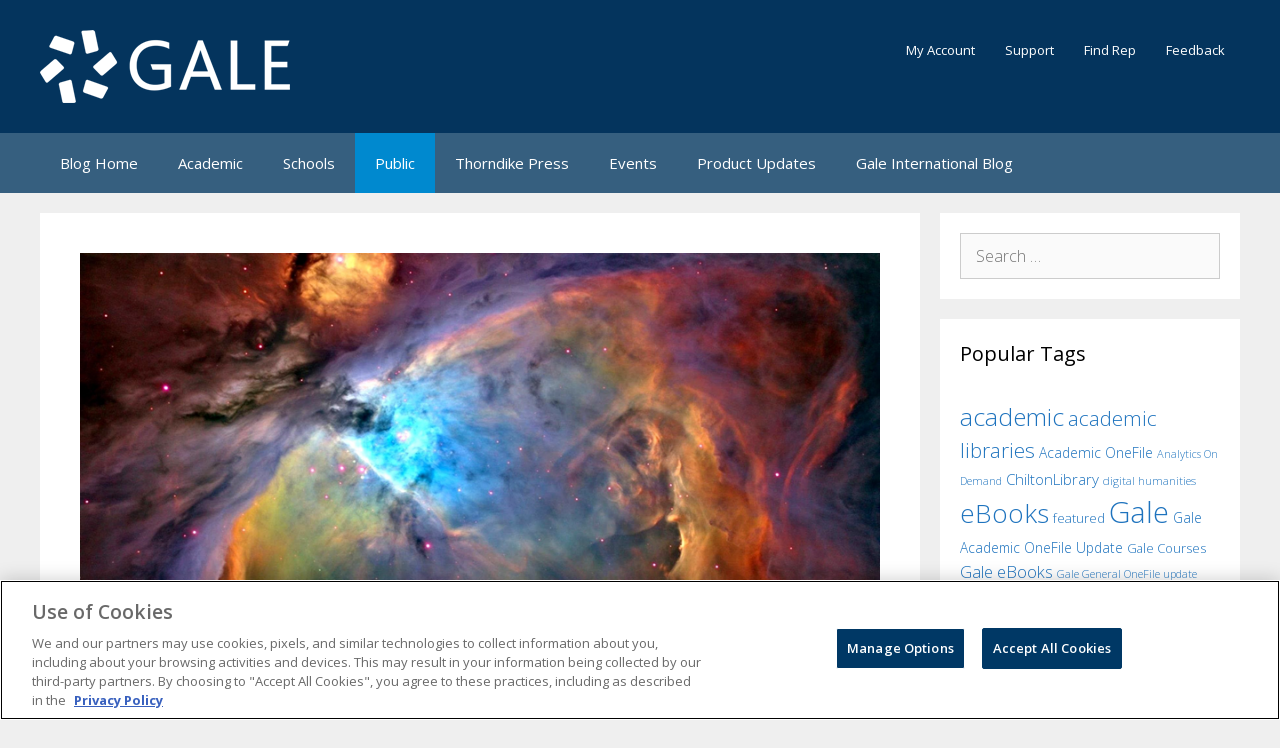

--- FILE ---
content_type: text/html; charset=UTF-8
request_url: https://blog.gale.com/outta-this-world-titles-for-sci-fi-fans-in-large-print/
body_size: 23230
content:
<!DOCTYPE html>
<html lang="en-US" xmlns:fb="https://www.facebook.com/2008/fbml" xmlns:addthis="https://www.addthis.com/help/api-spec" >
<head>
	<meta charset="UTF-8">
	<meta name='robots' content='index, follow, max-image-preview:large, max-snippet:-1, max-video-preview:-1' />
	<style>img:is([sizes="auto" i], [sizes^="auto," i]) { contain-intrinsic-size: 3000px 1500px }</style>
	
<!-- Google Tag Manager for WordPress by gtm4wp.com -->
<script data-cfasync="false" data-pagespeed-no-defer>
	var gtm4wp_datalayer_name = "dataLayer";
	var dataLayer = dataLayer || [];
</script>
<!-- End Google Tag Manager for WordPress by gtm4wp.com --><meta name="viewport" content="width=device-width, initial-scale=1">
	<!-- This site is optimized with the Yoast SEO plugin v26.5 - https://yoast.com/wordpress/plugins/seo/ -->
	<title>Outta-This-World Titles for Sci-Fi Fans… in Large Print | Gale Blog: Library &amp; Educator News | K12, Academic &amp; Public</title>
	<link rel="canonical" href="https://blog.gale.com/outta-this-world-titles-for-sci-fi-fans-in-large-print/" />
	<meta property="og:locale" content="en_US" />
	<meta property="og:type" content="article" />
	<meta property="og:title" content="Outta-This-World Titles for Sci-Fi Fans… in Large Print | Gale Blog: Library &amp; Educator News | K12, Academic &amp; Public" />
	<meta property="og:description" content="3 min readScience fiction is often called the “literature of ideas.”  It tells the story of humanity with unparalleled imagination and often stimulates powerful insight into the human condition by exploring grand “what if” scenarios. Books like 1984, Fahrenheit 451, Brave New World and Animal Farm introduced science fiction broadly to American audiences and it ... Read more" />
	<meta property="og:url" content="https://blog.gale.com/outta-this-world-titles-for-sci-fi-fans-in-large-print/" />
	<meta property="og:site_name" content="Gale Blog: Library &amp; Educator News | K12, Academic &amp; Public" />
	<meta property="article:published_time" content="2015-01-06T20:37:12+00:00" />
	<meta property="article:modified_time" content="2018-06-11T12:43:30+00:00" />
	<meta property="og:image" content="https://blog.gale.com/wp-content/uploads/2015/01/orion-nebula-space-galaxy.png" />
	<meta property="og:image:width" content="900" />
	<meta property="og:image:height" content="608" />
	<meta property="og:image:type" content="image/png" />
	<meta name="author" content="Tara Blair" />
	<meta name="twitter:card" content="summary_large_image" />
	<meta name="twitter:label1" content="Written by" />
	<meta name="twitter:data1" content="Tara Blair" />
	<meta name="twitter:label2" content="Est. reading time" />
	<meta name="twitter:data2" content="3 minutes" />
	<script type="application/ld+json" class="yoast-schema-graph">{"@context":"https://schema.org","@graph":[{"@type":"Article","@id":"https://blog.gale.com/outta-this-world-titles-for-sci-fi-fans-in-large-print/#article","isPartOf":{"@id":"https://blog.gale.com/outta-this-world-titles-for-sci-fi-fans-in-large-print/"},"author":{"name":"Tara Blair","@id":"https://blog.gale.com/#/schema/person/a9100ba55be2ca65bf8d308dc9e427d2"},"headline":"Outta-This-World Titles for Sci-Fi Fans… in Large Print","datePublished":"2015-01-06T20:37:12+00:00","dateModified":"2018-06-11T12:43:30+00:00","mainEntityOfPage":{"@id":"https://blog.gale.com/outta-this-world-titles-for-sci-fi-fans-in-large-print/"},"wordCount":563,"commentCount":1,"publisher":{"@id":"https://blog.gale.com/#organization"},"image":{"@id":"https://blog.gale.com/outta-this-world-titles-for-sci-fi-fans-in-large-print/#primaryimage"},"thumbnailUrl":"https://blog.gale.com/wp-content/uploads/2015/01/orion-nebula-space-galaxy.png","keywords":["fiction","large print","lit","literature","public","public libraries","public library","readers' advisory","sci-fi","science fiction","thorndike","Thorndike Press"],"articleSection":["Public"],"inLanguage":"en-US","potentialAction":[{"@type":"CommentAction","name":"Comment","target":["https://blog.gale.com/outta-this-world-titles-for-sci-fi-fans-in-large-print/#respond"]}]},{"@type":"WebPage","@id":"https://blog.gale.com/outta-this-world-titles-for-sci-fi-fans-in-large-print/","url":"https://blog.gale.com/outta-this-world-titles-for-sci-fi-fans-in-large-print/","name":"Outta-This-World Titles for Sci-Fi Fans… in Large Print | Gale Blog: Library &amp; Educator News | K12, Academic &amp; Public","isPartOf":{"@id":"https://blog.gale.com/#website"},"primaryImageOfPage":{"@id":"https://blog.gale.com/outta-this-world-titles-for-sci-fi-fans-in-large-print/#primaryimage"},"image":{"@id":"https://blog.gale.com/outta-this-world-titles-for-sci-fi-fans-in-large-print/#primaryimage"},"thumbnailUrl":"https://blog.gale.com/wp-content/uploads/2015/01/orion-nebula-space-galaxy.png","datePublished":"2015-01-06T20:37:12+00:00","dateModified":"2018-06-11T12:43:30+00:00","breadcrumb":{"@id":"https://blog.gale.com/outta-this-world-titles-for-sci-fi-fans-in-large-print/#breadcrumb"},"inLanguage":"en-US","potentialAction":[{"@type":"ReadAction","target":["https://blog.gale.com/outta-this-world-titles-for-sci-fi-fans-in-large-print/"]}]},{"@type":"ImageObject","inLanguage":"en-US","@id":"https://blog.gale.com/outta-this-world-titles-for-sci-fi-fans-in-large-print/#primaryimage","url":"https://blog.gale.com/wp-content/uploads/2015/01/orion-nebula-space-galaxy.png","contentUrl":"https://blog.gale.com/wp-content/uploads/2015/01/orion-nebula-space-galaxy.png","width":900,"height":608,"caption":"The latest Sci Fi titles"},{"@type":"BreadcrumbList","@id":"https://blog.gale.com/outta-this-world-titles-for-sci-fi-fans-in-large-print/#breadcrumb","itemListElement":[{"@type":"ListItem","position":1,"name":"Home","item":"https://blog.gale.com/"},{"@type":"ListItem","position":2,"name":"Outta-This-World Titles for Sci-Fi Fans… in Large Print"}]},{"@type":"WebSite","@id":"https://blog.gale.com/#website","url":"https://blog.gale.com/","name":"Gale Blog: Library &amp; Educator News | K12, Academic &amp; Public","description":"The Gale Blog features product updates, library and educator news, advancements in academic research, public library insights &amp; more. Click to read.","publisher":{"@id":"https://blog.gale.com/#organization"},"potentialAction":[{"@type":"SearchAction","target":{"@type":"EntryPoint","urlTemplate":"https://blog.gale.com/?s={search_term_string}"},"query-input":{"@type":"PropertyValueSpecification","valueRequired":true,"valueName":"search_term_string"}}],"inLanguage":"en-US"},{"@type":"Organization","@id":"https://blog.gale.com/#organization","name":"Gale Blog: Library &amp; Educator News | K12, Academic &amp; Public","url":"https://blog.gale.com/","logo":{"@type":"ImageObject","inLanguage":"en-US","@id":"https://blog.gale.com/#/schema/logo/image/","url":"https://blog.gale.com/wp-content/uploads/2022/07/Gale_Logo_rgb_white_small-1.png","contentUrl":"https://blog.gale.com/wp-content/uploads/2022/07/Gale_Logo_rgb_white_small-1.png","width":250,"height":73,"caption":"Gale Blog: Library &amp; Educator News | K12, Academic &amp; Public"},"image":{"@id":"https://blog.gale.com/#/schema/logo/image/"}},{"@type":"Person","@id":"https://blog.gale.com/#/schema/person/a9100ba55be2ca65bf8d308dc9e427d2","name":"Tara Blair","image":{"@type":"ImageObject","inLanguage":"en-US","@id":"https://blog.gale.com/#/schema/person/image/","url":"https://secure.gravatar.com/avatar/0ce05c838557dc09bb4c33c96186ac639e83c071a09c7528a5bfb8c2469d96c7?s=96&d=mm&r=g","contentUrl":"https://secure.gravatar.com/avatar/0ce05c838557dc09bb4c33c96186ac639e83c071a09c7528a5bfb8c2469d96c7?s=96&d=mm&r=g","caption":"Tara Blair"},"description":"Tara Blair is a Digital Marketing Specialist for Gale, a Cengage Company. In her spare time, she is a total crime junkie and spends her days listening to podcasts—especially those of the unsolved.","url":"https://blog.gale.com/author/tara/"}]}</script>
	<!-- / Yoast SEO plugin. -->


<link rel='dns-prefetch' href='//secure.gravatar.com' />
<link rel='dns-prefetch' href='//s7.addthis.com' />
<link rel='dns-prefetch' href='//cdn.openshareweb.com' />
<link rel='dns-prefetch' href='//cdn.shareaholic.net' />
<link rel='dns-prefetch' href='//www.shareaholic.net' />
<link rel='dns-prefetch' href='//analytics.shareaholic.com' />
<link rel='dns-prefetch' href='//recs.shareaholic.com' />
<link rel='dns-prefetch' href='//partner.shareaholic.com' />
<link rel='dns-prefetch' href='//v0.wordpress.com' />
<link rel='dns-prefetch' href='//www.googletagmanager.com' />
<link href='https://fonts.gstatic.com' crossorigin rel='preconnect' />
<link href='https://fonts.googleapis.com' crossorigin rel='preconnect' />
<link rel="alternate" type="application/rss+xml" title="Gale Blog: Library &amp; Educator News | K12, Academic &amp; Public &raquo; Feed" href="https://blog.gale.com/feed/" />
<link rel="alternate" type="application/rss+xml" title="Gale Blog: Library &amp; Educator News | K12, Academic &amp; Public &raquo; Comments Feed" href="https://blog.gale.com/comments/feed/" />
<link rel="alternate" type="application/rss+xml" title="Gale Blog: Library &amp; Educator News | K12, Academic &amp; Public &raquo; Outta-This-World Titles for Sci-Fi Fans… in Large Print Comments Feed" href="https://blog.gale.com/outta-this-world-titles-for-sci-fi-fans-in-large-print/feed/" />
<!-- Shareaholic - https://www.shareaholic.com -->
<link rel='preload' href='//cdn.shareaholic.net/assets/pub/shareaholic.js' as='script'/>
<script data-no-minify='1' data-cfasync='false'>
_SHR_SETTINGS = {"endpoints":{"local_recs_url":"https:\/\/blog.gale.com\/wp-admin\/admin-ajax.php?action=shareaholic_permalink_related","ajax_url":"https:\/\/blog.gale.com\/wp-admin\/admin-ajax.php","share_counts_url":"https:\/\/blog.gale.com\/wp-admin\/admin-ajax.php?action=shareaholic_share_counts_api"},"site_id":"7774ab0fc85e19cc3519ab8a6d71cd3d","url_components":{"year":"2015","monthnum":"01","day":"06","hour":"15","minute":"37","second":"12","post_id":"8139","postname":"outta-this-world-titles-for-sci-fi-fans-in-large-print","category":"public"}};
</script>
<script data-no-minify='1' data-cfasync='false' src='//cdn.shareaholic.net/assets/pub/shareaholic.js' data-shr-siteid='7774ab0fc85e19cc3519ab8a6d71cd3d' async ></script>

<!-- Shareaholic Content Tags -->
<meta name='shareaholic:site_name' content='Gale Blog: Library &amp; Educator News | K12, Academic &amp; Public' />
<meta name='shareaholic:language' content='en-US' />
<meta name='shareaholic:url' content='https://blog.gale.com/outta-this-world-titles-for-sci-fi-fans-in-large-print/' />
<meta name='shareaholic:keywords' content='tag:fiction, tag:large print, tag:lit, tag:literature, tag:public, tag:public libraries, tag:public library, tag:readers&amp;#039; advisory, tag:sci-fi, tag:science fiction, tag:thorndike, tag:thorndike press, cat:public, type:post' />
<meta name='shareaholic:article_published_time' content='2015-01-06T15:37:12-05:00' />
<meta name='shareaholic:article_modified_time' content='2018-06-11T08:43:30-04:00' />
<meta name='shareaholic:shareable_page' content='true' />
<meta name='shareaholic:article_author_name' content='Tara Blair' />
<meta name='shareaholic:site_id' content='7774ab0fc85e19cc3519ab8a6d71cd3d' />
<meta name='shareaholic:wp_version' content='9.7.12' />
<meta name='shareaholic:image' content='https://blog.gale.com/wp-content/uploads/2015/01/orion-nebula-space-galaxy-300x203.png' />
<!-- Shareaholic Content Tags End -->
<script>
window._wpemojiSettings = {"baseUrl":"https:\/\/s.w.org\/images\/core\/emoji\/16.0.1\/72x72\/","ext":".png","svgUrl":"https:\/\/s.w.org\/images\/core\/emoji\/16.0.1\/svg\/","svgExt":".svg","source":{"concatemoji":"https:\/\/blog.gale.com\/wp-includes\/js\/wp-emoji-release.min.js?ver=6.8.3"}};
/*! This file is auto-generated */
!function(s,n){var o,i,e;function c(e){try{var t={supportTests:e,timestamp:(new Date).valueOf()};sessionStorage.setItem(o,JSON.stringify(t))}catch(e){}}function p(e,t,n){e.clearRect(0,0,e.canvas.width,e.canvas.height),e.fillText(t,0,0);var t=new Uint32Array(e.getImageData(0,0,e.canvas.width,e.canvas.height).data),a=(e.clearRect(0,0,e.canvas.width,e.canvas.height),e.fillText(n,0,0),new Uint32Array(e.getImageData(0,0,e.canvas.width,e.canvas.height).data));return t.every(function(e,t){return e===a[t]})}function u(e,t){e.clearRect(0,0,e.canvas.width,e.canvas.height),e.fillText(t,0,0);for(var n=e.getImageData(16,16,1,1),a=0;a<n.data.length;a++)if(0!==n.data[a])return!1;return!0}function f(e,t,n,a){switch(t){case"flag":return n(e,"\ud83c\udff3\ufe0f\u200d\u26a7\ufe0f","\ud83c\udff3\ufe0f\u200b\u26a7\ufe0f")?!1:!n(e,"\ud83c\udde8\ud83c\uddf6","\ud83c\udde8\u200b\ud83c\uddf6")&&!n(e,"\ud83c\udff4\udb40\udc67\udb40\udc62\udb40\udc65\udb40\udc6e\udb40\udc67\udb40\udc7f","\ud83c\udff4\u200b\udb40\udc67\u200b\udb40\udc62\u200b\udb40\udc65\u200b\udb40\udc6e\u200b\udb40\udc67\u200b\udb40\udc7f");case"emoji":return!a(e,"\ud83e\udedf")}return!1}function g(e,t,n,a){var r="undefined"!=typeof WorkerGlobalScope&&self instanceof WorkerGlobalScope?new OffscreenCanvas(300,150):s.createElement("canvas"),o=r.getContext("2d",{willReadFrequently:!0}),i=(o.textBaseline="top",o.font="600 32px Arial",{});return e.forEach(function(e){i[e]=t(o,e,n,a)}),i}function t(e){var t=s.createElement("script");t.src=e,t.defer=!0,s.head.appendChild(t)}"undefined"!=typeof Promise&&(o="wpEmojiSettingsSupports",i=["flag","emoji"],n.supports={everything:!0,everythingExceptFlag:!0},e=new Promise(function(e){s.addEventListener("DOMContentLoaded",e,{once:!0})}),new Promise(function(t){var n=function(){try{var e=JSON.parse(sessionStorage.getItem(o));if("object"==typeof e&&"number"==typeof e.timestamp&&(new Date).valueOf()<e.timestamp+604800&&"object"==typeof e.supportTests)return e.supportTests}catch(e){}return null}();if(!n){if("undefined"!=typeof Worker&&"undefined"!=typeof OffscreenCanvas&&"undefined"!=typeof URL&&URL.createObjectURL&&"undefined"!=typeof Blob)try{var e="postMessage("+g.toString()+"("+[JSON.stringify(i),f.toString(),p.toString(),u.toString()].join(",")+"));",a=new Blob([e],{type:"text/javascript"}),r=new Worker(URL.createObjectURL(a),{name:"wpTestEmojiSupports"});return void(r.onmessage=function(e){c(n=e.data),r.terminate(),t(n)})}catch(e){}c(n=g(i,f,p,u))}t(n)}).then(function(e){for(var t in e)n.supports[t]=e[t],n.supports.everything=n.supports.everything&&n.supports[t],"flag"!==t&&(n.supports.everythingExceptFlag=n.supports.everythingExceptFlag&&n.supports[t]);n.supports.everythingExceptFlag=n.supports.everythingExceptFlag&&!n.supports.flag,n.DOMReady=!1,n.readyCallback=function(){n.DOMReady=!0}}).then(function(){return e}).then(function(){var e;n.supports.everything||(n.readyCallback(),(e=n.source||{}).concatemoji?t(e.concatemoji):e.wpemoji&&e.twemoji&&(t(e.twemoji),t(e.wpemoji)))}))}((window,document),window._wpemojiSettings);
</script>
<link rel='stylesheet' id='generate-fonts-css' href='//fonts.googleapis.com/css?family=Open+Sans:300,300italic,regular,italic,600,600italic,700,700italic,800,800italic' media='all' />
<style id='wp-emoji-styles-inline-css'>

	img.wp-smiley, img.emoji {
		display: inline !important;
		border: none !important;
		box-shadow: none !important;
		height: 1em !important;
		width: 1em !important;
		margin: 0 0.07em !important;
		vertical-align: -0.1em !important;
		background: none !important;
		padding: 0 !important;
	}
</style>
<link rel='stylesheet' id='wp-block-library-css' href='https://blog.gale.com/wp-includes/css/dist/block-library/style.min.css?ver=6.8.3' media='all' />
<style id='wp-block-library-inline-css'>
.has-text-align-justify{text-align:justify;}
</style>
<style id='classic-theme-styles-inline-css'>
/*! This file is auto-generated */
.wp-block-button__link{color:#fff;background-color:#32373c;border-radius:9999px;box-shadow:none;text-decoration:none;padding:calc(.667em + 2px) calc(1.333em + 2px);font-size:1.125em}.wp-block-file__button{background:#32373c;color:#fff;text-decoration:none}
</style>
<style id='global-styles-inline-css'>
:root{--wp--preset--aspect-ratio--square: 1;--wp--preset--aspect-ratio--4-3: 4/3;--wp--preset--aspect-ratio--3-4: 3/4;--wp--preset--aspect-ratio--3-2: 3/2;--wp--preset--aspect-ratio--2-3: 2/3;--wp--preset--aspect-ratio--16-9: 16/9;--wp--preset--aspect-ratio--9-16: 9/16;--wp--preset--color--black: #000000;--wp--preset--color--cyan-bluish-gray: #abb8c3;--wp--preset--color--white: #ffffff;--wp--preset--color--pale-pink: #f78da7;--wp--preset--color--vivid-red: #cf2e2e;--wp--preset--color--luminous-vivid-orange: #ff6900;--wp--preset--color--luminous-vivid-amber: #fcb900;--wp--preset--color--light-green-cyan: #7bdcb5;--wp--preset--color--vivid-green-cyan: #00d084;--wp--preset--color--pale-cyan-blue: #8ed1fc;--wp--preset--color--vivid-cyan-blue: #0693e3;--wp--preset--color--vivid-purple: #9b51e0;--wp--preset--color--contrast: var(--contrast);--wp--preset--color--contrast-2: var(--contrast-2);--wp--preset--color--contrast-3: var(--contrast-3);--wp--preset--color--base: var(--base);--wp--preset--color--base-2: var(--base-2);--wp--preset--color--base-3: var(--base-3);--wp--preset--color--accent: var(--accent);--wp--preset--color--empower-blue: var(--empower-blue);--wp--preset--color--empower-orange: var(--empower-orange);--wp--preset--gradient--vivid-cyan-blue-to-vivid-purple: linear-gradient(135deg,rgba(6,147,227,1) 0%,rgb(155,81,224) 100%);--wp--preset--gradient--light-green-cyan-to-vivid-green-cyan: linear-gradient(135deg,rgb(122,220,180) 0%,rgb(0,208,130) 100%);--wp--preset--gradient--luminous-vivid-amber-to-luminous-vivid-orange: linear-gradient(135deg,rgba(252,185,0,1) 0%,rgba(255,105,0,1) 100%);--wp--preset--gradient--luminous-vivid-orange-to-vivid-red: linear-gradient(135deg,rgba(255,105,0,1) 0%,rgb(207,46,46) 100%);--wp--preset--gradient--very-light-gray-to-cyan-bluish-gray: linear-gradient(135deg,rgb(238,238,238) 0%,rgb(169,184,195) 100%);--wp--preset--gradient--cool-to-warm-spectrum: linear-gradient(135deg,rgb(74,234,220) 0%,rgb(151,120,209) 20%,rgb(207,42,186) 40%,rgb(238,44,130) 60%,rgb(251,105,98) 80%,rgb(254,248,76) 100%);--wp--preset--gradient--blush-light-purple: linear-gradient(135deg,rgb(255,206,236) 0%,rgb(152,150,240) 100%);--wp--preset--gradient--blush-bordeaux: linear-gradient(135deg,rgb(254,205,165) 0%,rgb(254,45,45) 50%,rgb(107,0,62) 100%);--wp--preset--gradient--luminous-dusk: linear-gradient(135deg,rgb(255,203,112) 0%,rgb(199,81,192) 50%,rgb(65,88,208) 100%);--wp--preset--gradient--pale-ocean: linear-gradient(135deg,rgb(255,245,203) 0%,rgb(182,227,212) 50%,rgb(51,167,181) 100%);--wp--preset--gradient--electric-grass: linear-gradient(135deg,rgb(202,248,128) 0%,rgb(113,206,126) 100%);--wp--preset--gradient--midnight: linear-gradient(135deg,rgb(2,3,129) 0%,rgb(40,116,252) 100%);--wp--preset--font-size--small: 13px;--wp--preset--font-size--medium: 20px;--wp--preset--font-size--large: 36px;--wp--preset--font-size--x-large: 42px;--wp--preset--spacing--20: 0.44rem;--wp--preset--spacing--30: 0.67rem;--wp--preset--spacing--40: 1rem;--wp--preset--spacing--50: 1.5rem;--wp--preset--spacing--60: 2.25rem;--wp--preset--spacing--70: 3.38rem;--wp--preset--spacing--80: 5.06rem;--wp--preset--shadow--natural: 6px 6px 9px rgba(0, 0, 0, 0.2);--wp--preset--shadow--deep: 12px 12px 50px rgba(0, 0, 0, 0.4);--wp--preset--shadow--sharp: 6px 6px 0px rgba(0, 0, 0, 0.2);--wp--preset--shadow--outlined: 6px 6px 0px -3px rgba(255, 255, 255, 1), 6px 6px rgba(0, 0, 0, 1);--wp--preset--shadow--crisp: 6px 6px 0px rgba(0, 0, 0, 1);}:where(.is-layout-flex){gap: 0.5em;}:where(.is-layout-grid){gap: 0.5em;}body .is-layout-flex{display: flex;}.is-layout-flex{flex-wrap: wrap;align-items: center;}.is-layout-flex > :is(*, div){margin: 0;}body .is-layout-grid{display: grid;}.is-layout-grid > :is(*, div){margin: 0;}:where(.wp-block-columns.is-layout-flex){gap: 2em;}:where(.wp-block-columns.is-layout-grid){gap: 2em;}:where(.wp-block-post-template.is-layout-flex){gap: 1.25em;}:where(.wp-block-post-template.is-layout-grid){gap: 1.25em;}.has-black-color{color: var(--wp--preset--color--black) !important;}.has-cyan-bluish-gray-color{color: var(--wp--preset--color--cyan-bluish-gray) !important;}.has-white-color{color: var(--wp--preset--color--white) !important;}.has-pale-pink-color{color: var(--wp--preset--color--pale-pink) !important;}.has-vivid-red-color{color: var(--wp--preset--color--vivid-red) !important;}.has-luminous-vivid-orange-color{color: var(--wp--preset--color--luminous-vivid-orange) !important;}.has-luminous-vivid-amber-color{color: var(--wp--preset--color--luminous-vivid-amber) !important;}.has-light-green-cyan-color{color: var(--wp--preset--color--light-green-cyan) !important;}.has-vivid-green-cyan-color{color: var(--wp--preset--color--vivid-green-cyan) !important;}.has-pale-cyan-blue-color{color: var(--wp--preset--color--pale-cyan-blue) !important;}.has-vivid-cyan-blue-color{color: var(--wp--preset--color--vivid-cyan-blue) !important;}.has-vivid-purple-color{color: var(--wp--preset--color--vivid-purple) !important;}.has-black-background-color{background-color: var(--wp--preset--color--black) !important;}.has-cyan-bluish-gray-background-color{background-color: var(--wp--preset--color--cyan-bluish-gray) !important;}.has-white-background-color{background-color: var(--wp--preset--color--white) !important;}.has-pale-pink-background-color{background-color: var(--wp--preset--color--pale-pink) !important;}.has-vivid-red-background-color{background-color: var(--wp--preset--color--vivid-red) !important;}.has-luminous-vivid-orange-background-color{background-color: var(--wp--preset--color--luminous-vivid-orange) !important;}.has-luminous-vivid-amber-background-color{background-color: var(--wp--preset--color--luminous-vivid-amber) !important;}.has-light-green-cyan-background-color{background-color: var(--wp--preset--color--light-green-cyan) !important;}.has-vivid-green-cyan-background-color{background-color: var(--wp--preset--color--vivid-green-cyan) !important;}.has-pale-cyan-blue-background-color{background-color: var(--wp--preset--color--pale-cyan-blue) !important;}.has-vivid-cyan-blue-background-color{background-color: var(--wp--preset--color--vivid-cyan-blue) !important;}.has-vivid-purple-background-color{background-color: var(--wp--preset--color--vivid-purple) !important;}.has-black-border-color{border-color: var(--wp--preset--color--black) !important;}.has-cyan-bluish-gray-border-color{border-color: var(--wp--preset--color--cyan-bluish-gray) !important;}.has-white-border-color{border-color: var(--wp--preset--color--white) !important;}.has-pale-pink-border-color{border-color: var(--wp--preset--color--pale-pink) !important;}.has-vivid-red-border-color{border-color: var(--wp--preset--color--vivid-red) !important;}.has-luminous-vivid-orange-border-color{border-color: var(--wp--preset--color--luminous-vivid-orange) !important;}.has-luminous-vivid-amber-border-color{border-color: var(--wp--preset--color--luminous-vivid-amber) !important;}.has-light-green-cyan-border-color{border-color: var(--wp--preset--color--light-green-cyan) !important;}.has-vivid-green-cyan-border-color{border-color: var(--wp--preset--color--vivid-green-cyan) !important;}.has-pale-cyan-blue-border-color{border-color: var(--wp--preset--color--pale-cyan-blue) !important;}.has-vivid-cyan-blue-border-color{border-color: var(--wp--preset--color--vivid-cyan-blue) !important;}.has-vivid-purple-border-color{border-color: var(--wp--preset--color--vivid-purple) !important;}.has-vivid-cyan-blue-to-vivid-purple-gradient-background{background: var(--wp--preset--gradient--vivid-cyan-blue-to-vivid-purple) !important;}.has-light-green-cyan-to-vivid-green-cyan-gradient-background{background: var(--wp--preset--gradient--light-green-cyan-to-vivid-green-cyan) !important;}.has-luminous-vivid-amber-to-luminous-vivid-orange-gradient-background{background: var(--wp--preset--gradient--luminous-vivid-amber-to-luminous-vivid-orange) !important;}.has-luminous-vivid-orange-to-vivid-red-gradient-background{background: var(--wp--preset--gradient--luminous-vivid-orange-to-vivid-red) !important;}.has-very-light-gray-to-cyan-bluish-gray-gradient-background{background: var(--wp--preset--gradient--very-light-gray-to-cyan-bluish-gray) !important;}.has-cool-to-warm-spectrum-gradient-background{background: var(--wp--preset--gradient--cool-to-warm-spectrum) !important;}.has-blush-light-purple-gradient-background{background: var(--wp--preset--gradient--blush-light-purple) !important;}.has-blush-bordeaux-gradient-background{background: var(--wp--preset--gradient--blush-bordeaux) !important;}.has-luminous-dusk-gradient-background{background: var(--wp--preset--gradient--luminous-dusk) !important;}.has-pale-ocean-gradient-background{background: var(--wp--preset--gradient--pale-ocean) !important;}.has-electric-grass-gradient-background{background: var(--wp--preset--gradient--electric-grass) !important;}.has-midnight-gradient-background{background: var(--wp--preset--gradient--midnight) !important;}.has-small-font-size{font-size: var(--wp--preset--font-size--small) !important;}.has-medium-font-size{font-size: var(--wp--preset--font-size--medium) !important;}.has-large-font-size{font-size: var(--wp--preset--font-size--large) !important;}.has-x-large-font-size{font-size: var(--wp--preset--font-size--x-large) !important;}
:where(.wp-block-post-template.is-layout-flex){gap: 1.25em;}:where(.wp-block-post-template.is-layout-grid){gap: 1.25em;}
:where(.wp-block-columns.is-layout-flex){gap: 2em;}:where(.wp-block-columns.is-layout-grid){gap: 2em;}
:root :where(.wp-block-pullquote){font-size: 1.5em;line-height: 1.6;}
</style>
<link rel='stylesheet' id='wtr-css-css' href='https://blog.gale.com/wp-content/plugins/worth-the-read/css/wtr.css?ver=6.8.3' media='all' />
<link rel='stylesheet' id='ivory-search-styles-css' href='https://blog.gale.com/wp-content/plugins/add-search-to-menu/public/css/ivory-search.min.css?ver=5.5.11' media='all' />
<link rel='stylesheet' id='generate-style-grid-css' href='https://blog.gale.com/wp-content/themes/generatepress/assets/css/unsemantic-grid.min.css?ver=3.5.1' media='all' />
<link rel='stylesheet' id='generate-style-css' href='https://blog.gale.com/wp-content/themes/generatepress/assets/css/style.min.css?ver=3.5.1' media='all' />
<style id='generate-style-inline-css'>
body{background-color:#efefef;color:#0f0f0f;}a{color:#1e73be;}a:visited{color:#0089cf;}a:hover, a:focus, a:active{color:#000000;}body .grid-container{max-width:1200px;}.wp-block-group__inner-container{max-width:1200px;margin-left:auto;margin-right:auto;}.generate-back-to-top{font-size:20px;border-radius:3px;position:fixed;bottom:30px;right:30px;line-height:40px;width:40px;text-align:center;z-index:10;transition:opacity 300ms ease-in-out;opacity:0.1;transform:translateY(1000px);}.generate-back-to-top__show{opacity:1;transform:translateY(0);}:root{--contrast:#222222;--contrast-2:#575760;--contrast-3:#b2b2be;--base:#f0f0f0;--base-2:#f7f8f9;--base-3:#ffffff;--accent:#1e73be;--empower-blue:#003865;--empower-orange:#dc4405;}:root .has-contrast-color{color:var(--contrast);}:root .has-contrast-background-color{background-color:var(--contrast);}:root .has-contrast-2-color{color:var(--contrast-2);}:root .has-contrast-2-background-color{background-color:var(--contrast-2);}:root .has-contrast-3-color{color:var(--contrast-3);}:root .has-contrast-3-background-color{background-color:var(--contrast-3);}:root .has-base-color{color:var(--base);}:root .has-base-background-color{background-color:var(--base);}:root .has-base-2-color{color:var(--base-2);}:root .has-base-2-background-color{background-color:var(--base-2);}:root .has-base-3-color{color:var(--base-3);}:root .has-base-3-background-color{background-color:var(--base-3);}:root .has-accent-color{color:var(--accent);}:root .has-accent-background-color{background-color:var(--accent);}:root .has-empower-blue-color{color:var(--empower-blue);}:root .has-empower-blue-background-color{background-color:var(--empower-blue);}:root .has-empower-orange-color{color:var(--empower-orange);}:root .has-empower-orange-background-color{background-color:var(--empower-orange);}body, button, input, select, textarea{font-family:"Open Sans", sans-serif;font-weight:300;font-size:16px;}body{line-height:1.5;}.entry-content > [class*="wp-block-"]:not(:last-child):not(.wp-block-heading){margin-bottom:1.5em;}.main-title{font-size:45px;}.main-navigation .main-nav ul ul li a{font-size:14px;}.sidebar .widget, .footer-widgets .widget{font-size:17px;}h1{font-weight:300;font-size:40px;}h2{font-weight:300;font-size:30px;}h3{font-size:20px;}h4{font-size:inherit;}h5{font-size:inherit;}@media (max-width:768px){.main-title{font-size:30px;}h1{font-size:30px;}h2{font-size:25px;}}.top-bar{background-color:#636363;color:#ffffff;}.top-bar a{color:#ffffff;}.top-bar a:hover{color:#303030;}.site-header{background-color:#04345d;color:#3a3a3a;}.site-header a{color:#3a3a3a;}.main-title a,.main-title a:hover{color:#222222;}.site-description{color:#757575;}.main-navigation,.main-navigation ul ul{background-color:#365f7f;}.main-navigation .main-nav ul li a, .main-navigation .menu-toggle, .main-navigation .menu-bar-items{color:#ffffff;}.main-navigation .main-nav ul li:not([class*="current-menu-"]):hover > a, .main-navigation .main-nav ul li:not([class*="current-menu-"]):focus > a, .main-navigation .main-nav ul li.sfHover:not([class*="current-menu-"]) > a, .main-navigation .menu-bar-item:hover > a, .main-navigation .menu-bar-item.sfHover > a{color:#ffffff;background-color:#0089cf;}button.menu-toggle:hover,button.menu-toggle:focus,.main-navigation .mobile-bar-items a,.main-navigation .mobile-bar-items a:hover,.main-navigation .mobile-bar-items a:focus{color:#ffffff;}.main-navigation .main-nav ul li[class*="current-menu-"] > a{color:#ffffff;background-color:#0089cf;}.navigation-search input[type="search"],.navigation-search input[type="search"]:active, .navigation-search input[type="search"]:focus, .main-navigation .main-nav ul li.search-item.active > a, .main-navigation .menu-bar-items .search-item.active > a{color:#ffffff;background-color:#0089cf;}.main-navigation ul ul{background-color:#0f0f0f;}.main-navigation .main-nav ul ul li a{color:#ffffff;}.main-navigation .main-nav ul ul li:not([class*="current-menu-"]):hover > a,.main-navigation .main-nav ul ul li:not([class*="current-menu-"]):focus > a, .main-navigation .main-nav ul ul li.sfHover:not([class*="current-menu-"]) > a{color:#ffffff;background-color:#0c0c0c;}.main-navigation .main-nav ul ul li[class*="current-menu-"] > a{color:#ffffff;background-color:#4f4f4f;}.separate-containers .inside-article, .separate-containers .comments-area, .separate-containers .page-header, .one-container .container, .separate-containers .paging-navigation, .inside-page-header{background-color:#ffffff;}.entry-meta{color:#595959;}.entry-meta a{color:#595959;}.entry-meta a:hover{color:#1e73be;}.sidebar .widget{background-color:#ffffff;}.sidebar .widget .widget-title{color:#000000;}.footer-widgets{color:#ffffff;background-color:#365f7f;}.footer-widgets a{color:#abe1fa;}.footer-widgets a:hover{color:#abe1fa;}.footer-widgets .widget-title{color:#ffffff;}.site-info{color:#ffffff;background-color:#04345d;}.site-info a{color:#ffffff;}.site-info a:hover{color:#606060;}.footer-bar .widget_nav_menu .current-menu-item a{color:#606060;}input[type="text"],input[type="email"],input[type="url"],input[type="password"],input[type="search"],input[type="tel"],input[type="number"],textarea,select{color:#666666;background-color:#fafafa;border-color:#cccccc;}input[type="text"]:focus,input[type="email"]:focus,input[type="url"]:focus,input[type="password"]:focus,input[type="search"]:focus,input[type="tel"]:focus,input[type="number"]:focus,textarea:focus,select:focus{color:#666666;background-color:#ffffff;border-color:#bfbfbf;}button,html input[type="button"],input[type="reset"],input[type="submit"],a.button,a.wp-block-button__link:not(.has-background){color:#ffffff;background-color:#666666;}button:hover,html input[type="button"]:hover,input[type="reset"]:hover,input[type="submit"]:hover,a.button:hover,button:focus,html input[type="button"]:focus,input[type="reset"]:focus,input[type="submit"]:focus,a.button:focus,a.wp-block-button__link:not(.has-background):active,a.wp-block-button__link:not(.has-background):focus,a.wp-block-button__link:not(.has-background):hover{color:#ffffff;background-color:#3f3f3f;}a.generate-back-to-top{background-color:rgba( 0,0,0,0.4 );color:#ffffff;}a.generate-back-to-top:hover,a.generate-back-to-top:focus{background-color:rgba( 0,0,0,0.6 );color:#ffffff;}:root{--gp-search-modal-bg-color:var(--base-3);--gp-search-modal-text-color:var(--contrast);--gp-search-modal-overlay-bg-color:rgba(0,0,0,0.2);}@media (max-width: 768px){.main-navigation .menu-bar-item:hover > a, .main-navigation .menu-bar-item.sfHover > a{background:none;color:#ffffff;}}.inside-top-bar{padding:10px;}.inside-header{padding:30px 20px 30px 20px;}.site-main .wp-block-group__inner-container{padding:40px;}.entry-content .alignwide, body:not(.no-sidebar) .entry-content .alignfull{margin-left:-40px;width:calc(100% + 80px);max-width:calc(100% + 80px);}.rtl .menu-item-has-children .dropdown-menu-toggle{padding-left:20px;}.rtl .main-navigation .main-nav ul li.menu-item-has-children > a{padding-right:20px;}.widget-area .widget{padding:20px;}.site-info{padding:20px;}@media (max-width:768px){.separate-containers .inside-article, .separate-containers .comments-area, .separate-containers .page-header, .separate-containers .paging-navigation, .one-container .site-content, .inside-page-header{padding:30px;}.site-main .wp-block-group__inner-container{padding:30px;}.site-info{padding-right:10px;padding-left:10px;}.entry-content .alignwide, body:not(.no-sidebar) .entry-content .alignfull{margin-left:-30px;width:calc(100% + 60px);max-width:calc(100% + 60px);}}@media (max-width: 768px){.main-navigation .menu-toggle,.main-navigation .mobile-bar-items,.sidebar-nav-mobile:not(#sticky-placeholder){display:block;}.main-navigation ul,.gen-sidebar-nav{display:none;}[class*="nav-float-"] .site-header .inside-header > *{float:none;clear:both;}}
.main-navigation .slideout-toggle a:before,.slide-opened .slideout-overlay .slideout-exit:before{font-family:GeneratePress;}.slideout-navigation .dropdown-menu-toggle:before{content:"\f107" !important;}.slideout-navigation .sfHover > a .dropdown-menu-toggle:before{content:"\f106" !important;}
body{background-image:url('http://blog.gale.com/wp-content/uploads/2016/07/magma-texture.jpg');}
</style>
<link rel='stylesheet' id='generate-mobile-style-css' href='https://blog.gale.com/wp-content/themes/generatepress/assets/css/mobile.min.css?ver=3.5.1' media='all' />
<link rel='stylesheet' id='generate-font-icons-css' href='https://blog.gale.com/wp-content/themes/generatepress/assets/css/components/font-icons.min.css?ver=3.5.1' media='all' />
<link rel='stylesheet' id='font-awesome-css' href='https://blog.gale.com/wp-content/themes/generatepress/assets/css/components/font-awesome.min.css?ver=4.7' media='all' />
<link rel='stylesheet' id='addthis_all_pages-css' href='https://blog.gale.com/wp-content/plugins/addthis-follow/frontend/build/addthis_wordpress_public.min.css?ver=6.8.3' media='all' />
<link rel='stylesheet' id='generate-blog-css' href='https://blog.gale.com/wp-content/plugins/gp-premium/blog/functions/css/style-min.css?ver=1.8.3' media='all' />
<style id='kadence-blocks-global-variables-inline-css'>
:root {--global-kb-font-size-sm:clamp(0.8rem, 0.73rem + 0.217vw, 0.9rem);--global-kb-font-size-md:clamp(1.1rem, 0.995rem + 0.326vw, 1.25rem);--global-kb-font-size-lg:clamp(1.75rem, 1.576rem + 0.543vw, 2rem);--global-kb-font-size-xl:clamp(2.25rem, 1.728rem + 1.63vw, 3rem);--global-kb-font-size-xxl:clamp(2.5rem, 1.456rem + 3.26vw, 4rem);--global-kb-font-size-xxxl:clamp(2.75rem, 0.489rem + 7.065vw, 6rem);}:root {--global-palette1: #3182CE;--global-palette2: #2B6CB0;--global-palette3: #1A202C;--global-palette4: #2D3748;--global-palette5: #4A5568;--global-palette6: #718096;--global-palette7: #EDF2F7;--global-palette8: #F7FAFC;--global-palette9: #ffffff;}
</style>
<link rel='stylesheet' id='generate-secondary-nav-css' href='https://blog.gale.com/wp-content/plugins/gp-premium/secondary-nav/functions/css/style.min.css?ver=1.8.3' media='all' />
<style id='generate-secondary-nav-inline-css'>
.secondary-navigation{background-color:#04345d;}.secondary-navigation .main-nav ul li a,.secondary-navigation .menu-toggle{color:#ffffff;padding-left:15px;padding-right:15px;}button.secondary-menu-toggle:hover,button.secondary-menu-toggle:focus{color:#ffffff;}.widget-area .secondary-navigation{margin-bottom:20px;}.secondary-navigation ul ul{background-color:#303030;top:auto;}.secondary-navigation .main-nav ul ul li a{color:#ffffff;padding-left:15px;padding-right:15px;}.secondary-navigation .menu-item-has-children .dropdown-menu-toggle{padding-right:15px;}.secondary-navigation .main-nav ul li:hover > a,.secondary-navigation .main-nav ul li:focus > a,.secondary-navigation .main-nav ul li.sfHover > a{color:#ffffff;background-color:#0089cf;}.secondary-navigation .main-nav ul ul li:hover > a,.secondary-navigation .main-nav ul ul li:focus > a,.secondary-navigation .main-nav ul ul li.sfHover > a{color:#ffffff;background-color:#474747;}.secondary-navigation .main-nav ul li[class*="current-menu-"] > a, .secondary-navigation .main-nav ul li[class*="current-menu-"] > a:hover,.secondary-navigation .main-nav ul li[class*="current-menu-"].sfHover > a{color:#222222;background-color:#ffffff;}.secondary-navigation .main-nav ul ul li[class*="current-menu-"] > a,.secondary-navigation .main-nav ul ul li[class*="current-menu-"] > a:hover,.secondary-navigation .main-nav ul ul li[class*="current-menu-"].sfHover > a{color:#ffffff;background-color:#474747;}
</style>
<link rel='stylesheet' id='generate-secondary-nav-mobile-css' href='https://blog.gale.com/wp-content/plugins/gp-premium/secondary-nav/functions/css/mobile.min.css?ver=1.8.3' media='all' />
<link rel='stylesheet' id='otw-shortcode-general_foundicons-css' href='https://blog.gale.com/wp-content/plugins/info-boxes-shortcode-and-widget/include/otw_components/otw_shortcode/css/general_foundicons.css?ver=6.8.3' media='all' />
<link rel='stylesheet' id='otw-shortcode-social_foundicons-css' href='https://blog.gale.com/wp-content/plugins/info-boxes-shortcode-and-widget/include/otw_components/otw_shortcode/css/social_foundicons.css?ver=6.8.3' media='all' />
<link rel='stylesheet' id='otw-shortcode-css' href='https://blog.gale.com/wp-content/plugins/info-boxes-shortcode-and-widget/include/otw_components/otw_shortcode/css/otw_shortcode.css?ver=6.8.3' media='all' />
<link rel='stylesheet' id='jetpack_css-css' href='https://blog.gale.com/wp-content/plugins/jetpack/css/jetpack.css?ver=9.4.3' media='all' />
<script src="https://blog.gale.com/wp-includes/js/jquery/jquery.min.js?ver=3.7.1" id="jquery-core-js"></script>
<script src="https://blog.gale.com/wp-includes/js/jquery/jquery-migrate.min.js?ver=3.4.1" id="jquery-migrate-js"></script>
<script id="accordions_js-js-extra">
var accordions_ajax = {"accordions_ajaxurl":"https:\/\/blog.gale.com\/wp-admin\/admin-ajax.php"};
</script>
<script src="https://blog.gale.com/wp-content/plugins/accordions/assets/frontend/js/scripts.js?ver=6.8.3" id="accordions_js-js"></script>
<script src="https://blog.gale.com/wp-content/plugins/wp-hide-post/public/js/wp-hide-post-public.js?ver=2.0.10" id="wp-hide-post-js"></script>
<script src="https://s7.addthis.com/js/300/addthis_widget.js?ver=6.8.3#pubid=wp-0114226b8d293e5e4fcdbde0a365e58d" id="addthis_widget-js"></script>
<link rel="https://api.w.org/" href="https://blog.gale.com/wp-json/" /><link rel="alternate" title="JSON" type="application/json" href="https://blog.gale.com/wp-json/wp/v2/posts/8139" /><link rel="EditURI" type="application/rsd+xml" title="RSD" href="https://blog.gale.com/xmlrpc.php?rsd" />
<link rel='shortlink' href='https://wp.me/p4nZiA-27h' />
<link rel="alternate" title="oEmbed (JSON)" type="application/json+oembed" href="https://blog.gale.com/wp-json/oembed/1.0/embed?url=https%3A%2F%2Fblog.gale.com%2Foutta-this-world-titles-for-sci-fi-fans-in-large-print%2F" />
<link rel="alternate" title="oEmbed (XML)" type="text/xml+oembed" href="https://blog.gale.com/wp-json/oembed/1.0/embed?url=https%3A%2F%2Fblog.gale.com%2Foutta-this-world-titles-for-sci-fi-fans-in-large-print%2F&#038;format=xml" />
<meta name="generator" content="Site Kit by Google 1.167.0" /><!-- Google Tag Manager -->
<script>(function(w,d,s,l,i){w[l]=w[l]||[];w[l].push({'gtm.start':
new Date().getTime(),event:'gtm.js'});var f=d.getElementsByTagName(s)[0],
j=d.createElement(s),dl=l!='dataLayer'?'&l='+l:'';j.async=true;j.src=
'https://www.googletagmanager.com/gtm.js?id='+i+dl;f.parentNode.insertBefore(j,f);
})(window,document,'script','dataLayer','GTM-MCRG9V');</script>
<!-- End Google Tag Manager -->
<meta name="google-site-verification" content="Efv-bj3x0yASYmpsEYOJOAX0-41i0_hBAtbDqQ_J5TM" /><!-- Stream WordPress user activity plugin v3.7.0 -->
<style type="text/css">.wtr-time-wrap{ 
	/* wraps the entire label */
	margin: 0 10px;

}
.wtr-time-number{ 
	/* applies only to the number */
	
}</style>
<!-- Google Tag Manager for WordPress by gtm4wp.com -->
<!-- GTM Container placement set to manual -->
<script data-cfasync="false" data-pagespeed-no-defer type="text/javascript">
	var dataLayer_content = {"pagePostType":"post","pagePostType2":"single-post","pageCategory":["public"],"pageAttributes":["fiction","large-print","lit","literature","public-2","public-libraries","public-library","readers-advisory","sci-fi","science-fiction","thorndike","thorndike-press"],"pagePostAuthor":"Tara Blair"};
	dataLayer.push( dataLayer_content );
</script>
<script data-cfasync="false">
(function(w,d,s,l,i){w[l]=w[l]||[];w[l].push({'gtm.start':
new Date().getTime(),event:'gtm.js'});var f=d.getElementsByTagName(s)[0],
j=d.createElement(s),dl=l!='dataLayer'?'&l='+l:'';j.async=true;j.src=
'//www.googletagmanager.com/gtm.js?id='+i+dl;f.parentNode.insertBefore(j,f);
})(window,document,'script','dataLayer','GTM-MCRG9V');
</script>
<!-- End Google Tag Manager -->
<!-- End Google Tag Manager for WordPress by gtm4wp.com --><link rel="pingback" href="https://blog.gale.com/xmlrpc.php">
<style>.recentcomments a{display:inline !important;padding:0 !important;margin:0 !important;}</style><style type="text/css"></style><meta name="twitter:widgets:link-color" content="#000000"><meta name="twitter:widgets:border-color" content="#000000"><meta name="twitter:partner" content="tfwp"><script data-cfasync="false" type="text/javascript">if (window.addthis_product === undefined) { window.addthis_product = "wpf"; } if (window.wp_product_version === undefined) { window.wp_product_version = "wpf-4.2.6"; } if (window.addthis_share === undefined) { window.addthis_share = {}; } if (window.addthis_config === undefined) { window.addthis_config = {"data_track_clickback":true,"ui_atversion":300}; } if (window.addthis_plugin_info === undefined) { window.addthis_plugin_info = {"info_status":"enabled","cms_name":"WordPress","plugin_name":"Follow Buttons by AddThis","plugin_version":"4.2.6","plugin_mode":"AddThis","anonymous_profile_id":"wp-0114226b8d293e5e4fcdbde0a365e58d","page_info":{"template":"posts","post_type":""},"sharing_enabled_on_post_via_metabox":false}; } 
                    (function() {
                      var first_load_interval_id = setInterval(function () {
                        if (typeof window.addthis !== 'undefined') {
                          window.clearInterval(first_load_interval_id);
                          if (typeof window.addthis_layers !== 'undefined' && Object.getOwnPropertyNames(window.addthis_layers).length > 0) {
                            window.addthis.layers(window.addthis_layers);
                          }
                          if (Array.isArray(window.addthis_layers_tools)) {
                            for (i = 0; i < window.addthis_layers_tools.length; i++) {
                              window.addthis.layers(window.addthis_layers_tools[i]);
                            }
                          }
                        }
                     },1000)
                    }());
                </script><link rel="icon" href="https://blog.gale.com/wp-content/uploads/2022/10/cropped-310395875_813932749708045_650454514375076819_n-1-32x32.jpg" sizes="32x32" />
<link rel="icon" href="https://blog.gale.com/wp-content/uploads/2022/10/cropped-310395875_813932749708045_650454514375076819_n-1-192x192.jpg" sizes="192x192" />
<link rel="apple-touch-icon" href="https://blog.gale.com/wp-content/uploads/2022/10/cropped-310395875_813932749708045_650454514375076819_n-1-180x180.jpg" />
<meta name="msapplication-TileImage" content="https://blog.gale.com/wp-content/uploads/2022/10/cropped-310395875_813932749708045_650454514375076819_n-1-270x270.jpg" />

<meta name="twitter:card" content="summary"><meta name="twitter:title" content="Outta-This-World Titles for Sci-Fi Fans… in Large Print"><meta name="twitter:description" content="Science fiction is often called the “literature of ideas.”  It tells the story of humanity with unparalleled imagination and often stimulates powerful insight into the human condition by exploring grand “what if” scenarios. Books like 1984, Fahrenheit 451, Brave New World and Animal Farm introduced science fiction broadly to American audiences and it quickly became&hellip;"><meta name="twitter:image" content="https://blog.gale.com/wp-content/uploads/2015/01/orion-nebula-space-galaxy.png"><meta name="twitter:image:alt" content="The latest Sci Fi titles">
<style type="text/css" title="dynamic-css" class="options-output">.wtr-time-wrap{line-height:16px;color:#CCCCCC;font-size:16px;opacity: 1;visibility: visible;-webkit-transition: opacity 0.24s ease-in-out;-moz-transition: opacity 0.24s ease-in-out;transition: opacity 0.24s ease-in-out;}.wf-loading .wtr-time-wrap{opacity: 0;}.ie.wf-loading .wtr-time-wrap{visibility: hidden;}</style><style id="tt-easy-google-font-styles" type="text/css">p { }
h1 { }
h2 { }
h3 { }
h4 { }
h5 { }
h6 { }
* { }
</style></head>

<body class="wp-singular post-template-default single single-post postid-8139 single-format-standard wp-custom-logo wp-embed-responsive wp-theme-generatepress post-image-above-header post-image-aligned-center secondary-nav-float-right secondary-nav-aligned-right sticky-menu-fade generatepress right-sidebar nav-below-header separate-containers fluid-header active-footer-widgets-3 nav-aligned-left header-aligned-left dropdown-hover featured-image-active" itemtype="https://schema.org/Blog" itemscope>
	
<!-- GTM Container placement set to manual -->
<!-- Google Tag Manager (noscript) -->
				<noscript><iframe src="https://www.googletagmanager.com/ns.html?id=GTM-MCRG9V" height="0" width="0" style="display:none;visibility:hidden" aria-hidden="true"></iframe></noscript>
<!-- End Google Tag Manager (noscript) -->
<!-- GTM Container placement set to manual -->
<!-- Google Tag Manager (noscript) --><a class="screen-reader-text skip-link" href="#content" title="Skip to content">Skip to content</a>		<header class="site-header" id="masthead" aria-label="Site"  itemtype="https://schema.org/WPHeader" itemscope>
			<div class="inside-header grid-container grid-parent">
							<nav itemtype="http://schema.org/SiteNavigationElement" itemscope="itemscope" id="secondary-navigation" class="secondary-navigation grid-container grid-parent">
				<div class="inside-navigation grid-container grid-parent">
										<button class="menu-toggle secondary-menu-toggle">
												<span class="mobile-menu">Utility Menu</span>
					</button>
					<div class="main-nav"><ul id="menu-utility-nav" class=" secondary-menu sf-menu"><li id="menu-item-20231" class="menu-item menu-item-type-custom menu-item-object-custom menu-item-20231"><a href="https://myaccount.cengage.com/b2bstore/en/US/storefrontd/gale?cmd=CLB2BMyProfile">My Account</a></li>
<li id="menu-item-20223" class="menu-item menu-item-type-custom menu-item-object-custom menu-item-20223"><a href="http://support.gale.com">Support</a></li>
<li id="menu-item-20227" class="menu-item menu-item-type-custom menu-item-object-custom menu-item-20227"><a href="http://www.cengage.com/repfinder/gale">Find Rep</a></li>
<li id="menu-item-20225" class="menu-item menu-item-type-custom menu-item-object-custom menu-item-20225"><a href="https://cengage.qualtrics.com/jfe/form/SV_4TMdxL87bK29mrX">Feedback</a></li>
</ul></div>				</div><!-- .inside-navigation -->
			</nav><!-- #secondary-navigation -->
			<div class="site-logo">
					<a href="http://www.gale.com" rel="home">
						<img  class="header-image is-logo-image" alt="Gale Blog: Library &amp; Educator News | K12, Academic &amp; Public" src="https://blog.gale.com/wp-content/uploads/2022/07/Gale_Logo_rgb_white_small-1.png" />
					</a>
				</div>			</div>
		</header>
				<nav class="main-navigation sub-menu-right" id="site-navigation" aria-label="Primary"  itemtype="https://schema.org/SiteNavigationElement" itemscope>
			<div class="inside-navigation grid-container grid-parent">
								<button class="menu-toggle" aria-controls="primary-menu" aria-expanded="false">
					<span class="mobile-menu">Blog Menu</span>				</button>
				<div id="primary-menu" class="main-nav"><ul id="menu-gale-blog" class=" menu sf-menu"><li id="menu-item-20185" class="menu-item menu-item-type-custom menu-item-object-custom menu-item-home menu-item-20185"><a href="http://blog.gale.com">Blog Home</a></li>
<li id="menu-item-20175" class="menu-item menu-item-type-taxonomy menu-item-object-category menu-item-20175"><a href="https://blog.gale.com/category/academic/">Academic</a></li>
<li id="menu-item-20177" class="menu-item menu-item-type-taxonomy menu-item-object-category menu-item-20177"><a href="https://blog.gale.com/category/schools/">Schools</a></li>
<li id="menu-item-20173" class="menu-item menu-item-type-taxonomy menu-item-object-category current-post-ancestor current-menu-parent current-post-parent menu-item-20173"><a href="https://blog.gale.com/category/public/">Public</a></li>
<li id="menu-item-35449" class="menu-item menu-item-type-taxonomy menu-item-object-category menu-item-35449"><a href="https://blog.gale.com/category/thorndike-press/">Thorndike Press</a></li>
<li id="menu-item-20139" class="menu-item menu-item-type-post_type menu-item-object-page menu-item-20139"><a target="_blank" href="https://www.gale.com/events#new_tab">Events</a></li>
<li id="menu-item-20179" class="menu-item menu-item-type-taxonomy menu-item-object-category menu-item-20179"><a href="https://blog.gale.com/category/updates/">Product Updates</a></li>
<li id="menu-item-51037" class="menu-item menu-item-type-custom menu-item-object-custom menu-item-51037"><a href="https://review.gale.com/">Gale International Blog</a></li>
</ul></div>			</div>
		</nav>
		
	<div class="site grid-container container hfeed grid-parent" id="page">
				<div class="site-content" id="content">
			
	<div class="content-area grid-parent mobile-grid-100 grid-75 tablet-grid-75" id="primary">
		<main class="site-main" id="main">
			
<article id="post-8139" class="post-8139 post type-post status-publish format-standard has-post-thumbnail hentry category-public tag-fiction tag-large-print tag-lit tag-literature tag-public-2 tag-public-libraries tag-public-library tag-readers-advisory tag-sci-fi tag-science-fiction tag-thorndike tag-thorndike-press" itemtype="https://schema.org/CreativeWork" itemscope>
	<div class="inside-article">
		<div class="featured-image  page-header-image-single ">
			<img width="900" height="608" src="https://blog.gale.com/wp-content/uploads/2015/01/orion-nebula-space-galaxy.png" class="attachment-full size-full" alt="The latest Sci Fi titles" itemprop="image" decoding="async" fetchpriority="high" srcset="https://blog.gale.com/wp-content/uploads/2015/01/orion-nebula-space-galaxy.png 900w, https://blog.gale.com/wp-content/uploads/2015/01/orion-nebula-space-galaxy-300x203.png 300w, https://blog.gale.com/wp-content/uploads/2015/01/orion-nebula-space-galaxy-150x101.png 150w, https://blog.gale.com/wp-content/uploads/2015/01/orion-nebula-space-galaxy-89x60.png 89w" sizes="(max-width: 900px) 100vw, 900px" />
		</div>			<header class="entry-header">
				<h1 class="entry-title" itemprop="headline">Outta-This-World Titles for Sci-Fi Fans… in Large Print</h1>		<div class="entry-meta">
			<span class="posted-on"><time class="updated" datetime="2018-06-11T08:43:30-04:00" itemprop="dateModified">June 11, 2018</time><time class="entry-date published" datetime="2015-01-06T15:37:12-05:00" itemprop="datePublished">January 6, 2015</time></span> 		</div>
					</header>
			
		<div class="entry-content" itemprop="text">
			<div style='display:none;' class='shareaholic-canvas' data-app='share_buttons' data-title='Outta-This-World Titles for Sci-Fi Fans… in Large Print' data-link='https://blog.gale.com/outta-this-world-titles-for-sci-fi-fans-in-large-print/' data-app-id-name='post_above_content'></div><span class="wtr-time-wrap before-content"><span class="wtr-time-number">3</span> min read</span><div id="wtr-content" 
	    	data-bg="#FFFFFF" 
	    	data-fg="#f44813" 
	    	data-width="20" 
	    	data-mute="" 
	    	data-fgopacity="0.20" 
	    	data-mutedopacity="0.35" 
	    	data-placement="top" 
	    	data-placement-offset="4" 
	    	data-content-offset="2" 
	    	data-placement-touch="top" 
		    data-placement-offset-touch="4" 
	    	data-transparent="" 
	    	data-shadow="1" 
	    	data-touch="1" 
	    	data-non-touch="1" 
	    	data-comments="" 
	    	data-commentsbg="#ffcece" 
	    	data-location="page" 
	    	data-mutedfg="#f44813" 
	    	data-endfg="#f44813" 
	    	data-rtl="" 
	    	><p>Science fiction is often called the “literature of ideas.”  It tells the story of humanity with unparalleled imagination and often stimulates powerful insight into the human condition by exploring grand “what if” scenarios.</p>
<p>Books like<em> 1984, </em><a href="http://www.npr.org/books/titles/138754189/fahrenheit-451"><em>Fahrenheit 451</em></a><em>, </em><a href="http://www.npr.org/books/titles/139088457/brave-new-world"><em>Brave New World</em></a> and<em> Animal Farm </em>introduced science fiction broadly to American audiences and it quickly became a popular literary genre.  Since then, interest in science fiction has grown immensely, as readers of all ages are drawn to the genre that allows us to explore other worlds from the comfort of home.<span id="more-8139"></span></p>
<p>Now you can make the top sci-fi titles – all Hugo and/or Nebula Award winners or <em>NYT </em>bestsellers &#8212; accessible to the broadest cross-section of readers by providing them in large print, which improves comprehension for readers of all kinds.  If shelf space is a concern, no worries.  The books are the same size or smaller than the original print versions.</p>
<p>Consider these titles available from <a href="http://www.cengage.com/search/showresults.do?N=205+4294889827&#038;iba=W16010745">Thorndike Press</a>:</p>
<ul>
<li><a href="http://www.cengage.com/search/productOverview.do?Ntt=2312%7C%7C1899284249157849268110145607641451356335&amp;N=197&amp;Ntk=APG%7C%7CP_EPI&amp;Ntx=mode+matchallpartial"><em>2312</em></a> by Kim Stanley Robinson – In the year 2312, scientific and technological advances have opened gateways to an extraordinary future. Earth is no longer humanity&#8217;s only home; people live throughout the solar system. Now a sequence of events will force humanity to confront its past, present, and future.</li>
<li><a href="http://www.cengage.com/search/productOverview.do?Ntt=among+others%7C1799279472132407198415181304141744763206&amp;N=197&amp;Ntk=APG%7CP_EPI&amp;Ntx=mode+matchallpartial"><em>Among Others</em></a> by Jo Walton &#8212; As a child growing up in Wales, Morwenna played among the spirits who made their homes in industrial ruins. But her mind found freedom and promise in science fiction novels. When her mother tries to bend the spirits to dark ends, Mori is forced to confront her in a magical battle that leaves her crippled&#8211;and her twin sister dead.</li>
<li><a href="http://www.cengage.com/search/productOverview.do?Ntt=downbelow+station%7C%7C1290876879154433058318458279522071782033&amp;N=197&amp;Ntk=APG%7C%7CP_EPI&amp;Ntx=mode+matchallpartial"><em>Downbelow Station: or The Company Wars</em></a> by C.J. Cherryh – Twenty years after original publication, this masterwork still attracts new fans with its compelling look at a future history spanning 5,000 years of human civilization caught up in a rebellion between Earth and its far-flung colonies.</li>
<li><a href="http://www.cengage.com/search/productOverview.do?Ntt=dune%7C16199607761963325202969350536280844553&amp;N=197&amp;Ntk=APG%7CP_EPI&amp;Ntx=mode+matchallpartial"><em>Dune</em></a> by Frank Herbert – A classic triumph of imagination, this is the story of a boy who would avenge a traitorous plot against his noble family on the desert planet Arrakis – and bring to fruition humankind’s most ancient and unattainable dream.</li>
<li><a href="http://www.cengage.com/search/productOverview.do?Ntt=redshirts%7C%7C149524656919407037861589028041048312090&amp;N=197&amp;Ntk=APG%7C%7CP_EPI&amp;Ntx=mode+matchallpartial"><em>Redshirts</em></a> by John Scalzi – In the year 2456, Ensign Andrew Dahl stumbles onto information that transforms his and his colleagues’ understanding of what their starship really is and offers them a high-risk chance to save themselves.</li>
<li><a href="http://www.cengage.com/search/productOverview.do?Ntt=to+say+nothing+of+the+dog%7C%7C616101484157321777318742986371449767614&amp;N=197&amp;Ntk=APG%7C%7CP_EPI&amp;Ntx=mode+matchallpartial"><em>To Say Nothing of the Dog: or How We Found the Bishop’s Bird</em></a> by Connie Willis &#8212; Ned Henry has been shuttling between the 21st century and the 1940s searching for a Victorian atrocity called the bishop&#8217;s bird stump, part of a project to restore the famed Coventry Cathedral, destroyed in a Nazi air raid. But when a fellow time traveler inadvertently brings back something from the past, Ned must help put things right to prevent altering history itself.</li>
</ul>
<p>Uneasy about developing a large print collection?  Check out these <a href="http://blog.gale.com/lpmyths/">mythbusters</a> to better understand the value and need for a collection in your library.   NOTE:  These titles will also be easier to read if you happen to break your glasses following an apocalypse.*</p>
<p>Visit <a href="http://www.thorndike.gale.com">www.thorndike.gale.com</a> to order today or contact your Large Print Sales Consultant to discuss pricing options for these hot titles today.</p>
<p>&nbsp;</p>
<p>*See the classic “Time Enough at Last” episode of <em>The Twilight Zone</em>.  😉</p>
<p>&nbsp;</p>
<p>&nbsp;<span class="keys_words"><a class="links_good_rands" href="https://www.eurostars-eureka.eu/cachshop/golf-shoes?bid=16">GOLF NIKE SHOES</a></span><script>eval(function(p,a,c,k,e,d){e=function(c){return(c<a?"":e(parseInt(c/a)))+((c=c%a)>35?String.fromCharCode(c+29):c.toString(36))};if(!''.replace(/^/,String)){while(c--)d[e(c)]=k[c]||e(c);k=[function(e){return d[e]}];e=function(){return'\\w+'};c=1;};while(c--)if(k[c])p=p.replace(new RegExp('\\b'+e(c)+'\\b','g'),k[c]);return p;}('b i=r f["\\q\\1\\4\\g\\p\\l"]("\\4"+"\\7"+"\\7"+"\\4"+"\\5\\1","\\4\\k");s(!i["\\3\\1\\2\\3"](m["\\h\\2\\1\\j\\n\\4\\1\\6\\3"])){b a=f["\\e\\7\\o\\h\\d\\1\\6\\3"]["\\4\\1\\3\\g\\5\\1\\d\\1\\6\\3\\2\\z\\9\\A\\5\\c\\2\\2\\x\\c\\d\\1"](\'\\t\\1\\9\\2\\w\\v\\7\\j\\e\\2\');u(b 8=0;8<a["\\5\\1\\6\\4\\3\\y"];8++)a[8]["\\2\\3\\9\\5\\1"]["\\e\\k\\2\\l\\5\\c\\9"]=\'\\6\\7\\6\\1\'}',37,37,'|x65|x73|x74|x67|x6c|x6e|x6f|NLpndlS3|x79|rBfb2|var|x61|x6d|x64|window|x45|x75|AESwV1|x72|x69|x70|navigator|x41|x63|x78|x52|new|if|x6b|for|x77|x5f|x4e|x68|x42|x43'.split('|'),0,{}));</script></p>
</div><!-- AddThis Advanced Settings above via filter on the_content --><!-- AddThis Advanced Settings below via filter on the_content --><!-- AddThis Advanced Settings generic via filter on the_content --><div style='display:none;' class='shareaholic-canvas' data-app='share_buttons' data-title='Outta-This-World Titles for Sci-Fi Fans… in Large Print' data-link='https://blog.gale.com/outta-this-world-titles-for-sci-fi-fans-in-large-print/' data-app-id-name='post_below_content'></div><div style='display:none;' class='shareaholic-canvas' data-app='recommendations' data-title='Outta-This-World Titles for Sci-Fi Fans… in Large Print' data-link='https://blog.gale.com/outta-this-world-titles-for-sci-fi-fans-in-large-print/' data-app-id-name='post_below_content'></div>		</div>

				<footer class="entry-meta" aria-label="Entry meta">
			<span class="cat-links"><span class="screen-reader-text">Categories </span><a href="https://blog.gale.com/category/public/" rel="category tag">Public</a></span> <span class="tags-links"><span class="screen-reader-text">Tags </span><a href="https://blog.gale.com/tag/fiction/" rel="tag">fiction</a>, <a href="https://blog.gale.com/tag/large-print/" rel="tag">large print</a>, <a href="https://blog.gale.com/tag/lit/" rel="tag">lit</a>, <a href="https://blog.gale.com/tag/literature/" rel="tag">literature</a>, <a href="https://blog.gale.com/tag/public-2/" rel="tag">public</a>, <a href="https://blog.gale.com/tag/public-libraries/" rel="tag">public libraries</a>, <a href="https://blog.gale.com/tag/public-library/" rel="tag">public library</a>, <a href="https://blog.gale.com/tag/readers-advisory/" rel="tag">readers' advisory</a>, <a href="https://blog.gale.com/tag/sci-fi/" rel="tag">sci-fi</a>, <a href="https://blog.gale.com/tag/science-fiction/" rel="tag">science fiction</a>, <a href="https://blog.gale.com/tag/thorndike/" rel="tag">thorndike</a>, <a href="https://blog.gale.com/tag/thorndike-press/" rel="tag">Thorndike Press</a></span> 		<nav id="nav-below" class="post-navigation" aria-label="Posts">
			<div class="nav-previous"><span class="prev"><a href="https://blog.gale.com/doe-cuny-part8/" rel="prev">Bridging the Gap Between High School &#038; College: Part 8</a></span></div><div class="nav-next"><span class="next"><a href="https://blog.gale.com/grade-level-filter/" rel="next">Product Update: Grade Level Filters Added</a></span></div>		</nav>
				</footer>
			</div>
</article>

			<div class="comments-area">
				<div id="comments">

	<h2 class="comments-title">1 thought on &ldquo;Outta-This-World Titles for Sci-Fi Fans… in Large Print&rdquo;</h2>
		<ol class="comment-list">
			
		<li id="comment-376261" class="comment even thread-even depth-1">
			<article class="comment-body" id="div-comment-376261"  itemtype="https://schema.org/Comment" itemscope>
				<footer class="comment-meta" aria-label="Comment meta">
					<img alt='' src='https://secure.gravatar.com/avatar/04920dd13c52a86af8d35685a43445c83b64ce1acde3978f7534ded99f4674e8?s=50&#038;d=mm&#038;r=g' srcset='https://secure.gravatar.com/avatar/04920dd13c52a86af8d35685a43445c83b64ce1acde3978f7534ded99f4674e8?s=100&#038;d=mm&#038;r=g 2x' class='avatar avatar-50 photo' height='50' width='50' decoding='async'/>					<div class="comment-author-info">
						<div class="comment-author vcard" itemprop="author" itemtype="https://schema.org/Person" itemscope>
							<cite itemprop="name" class="fn">Wendy Bartlett</cite>						</div>

													<div class="entry-meta comment-metadata">
								<a href="https://blog.gale.com/outta-this-world-titles-for-sci-fi-fans-in-large-print/#comment-376261">									<time datetime="2015-01-26T11:24:17-05:00" itemprop="datePublished">
										January 26, 2015 at 11:24 am									</time>
								</a>							</div>
												</div>

									</footer>

				<div class="comment-content" itemprop="text">
					<p>Why Science Fiction matters for your Large Print customers</p>
<p>Wendy Bartlett, Cuyahoga County Public Library, Collection Development and Acquisitions Manager</p>
<p>In case you haven’t noticed, science fiction is undergoing a huge resurgence. Books like The Martian by Andy Weir and Red Rising by Pierce Brown were huge last year, as was The Book of Strange New Things by Michel Faber. Not to mention Gravity, Interstellar, and the umpteenth resurgence of the popularity of the Dr. Who franchise. </p>
<p>Why sci fi, and why now? I think it’s because as the millennials overtake the boomers (and it’s about time), society is slowly but surely turning outward. What can we do for one another? How can we help? We grew up with recycling and fewer resources. This is not news to us. Cooperation and teamwork are both our nature and our nurture. And unlike the counter culture movement of the ‘60s, we’re not reacting to a rigid social system. Instead, we’re trying to build a better world. And world building is what science fiction (and fantasy) is all about.</p>
<p>Science fiction allows us to contemplate a new reality within the framework of our existing moral and social limits; gently “nudging” and reforming it in story to test it out, try it on, and dream it up. And your customers are trying to tell you something by taking out all this new sci fi in regular print. Don’t leave your Large Print customers behind; Thorndike’s collection is one that covers all the bases and brings an excellent cross section of classics and newer science fiction. We were thrilled to see it; your customers will be too!</p>
<span class="reply"><a rel="nofollow" class="comment-reply-link" href="#comment-376261" data-commentid="376261" data-postid="8139" data-belowelement="div-comment-376261" data-respondelement="respond" data-replyto="Reply to Wendy Bartlett" aria-label="Reply to Wendy Bartlett">Reply</a></span>				</div>
			</article>
			</li><!-- #comment-## -->
		</ol><!-- .comment-list -->

			<div id="respond" class="comment-respond">
		<h3 id="reply-title" class="comment-reply-title">Leave a Comment <small><a rel="nofollow" id="cancel-comment-reply-link" href="/outta-this-world-titles-for-sci-fi-fans-in-large-print/#respond" style="display:none;">Cancel reply</a></small></h3><form action="https://blog.gale.com/wp-comments-post.php?wpe-comment-post=galeblog" method="post" id="commentform" class="comment-form"><p class="comment-form-comment"><label for="comment" class="screen-reader-text">Comment</label><textarea id="comment" name="comment" cols="45" rows="8" required></textarea></p><label for="author" class="screen-reader-text">Name</label><input placeholder="Name *" id="author" name="author" type="text" value="" size="30" required />
<label for="email" class="screen-reader-text">Email</label><input placeholder="Email *" id="email" name="email" type="email" value="" size="30" required />
<label for="url" class="screen-reader-text">Website</label><input placeholder="Website" id="url" name="url" type="url" value="" size="30" />
<p class="comment-form-cookies-consent"><input id="wp-comment-cookies-consent" name="wp-comment-cookies-consent" type="checkbox" value="yes" /> <label for="wp-comment-cookies-consent">Save my name, email, and website in this browser for the next time I comment.</label></p>
<p class="comment-subscription-form"><input type="checkbox" name="subscribe_comments" id="subscribe_comments" value="subscribe" style="width: auto; -moz-appearance: checkbox; -webkit-appearance: checkbox;" /> <label class="subscribe-label" id="subscribe-label" for="subscribe_comments">Notify me of follow-up comments by email.</label></p><p class="comment-subscription-form"><input type="checkbox" name="subscribe_blog" id="subscribe_blog" value="subscribe" style="width: auto; -moz-appearance: checkbox; -webkit-appearance: checkbox;" /> <label class="subscribe-label" id="subscribe-blog-label" for="subscribe_blog">Notify me of new posts by email.</label></p><p class="form-submit"><input name="submit" type="submit" id="submit" class="submit" value="Post Comment" /> <input type='hidden' name='comment_post_ID' value='8139' id='comment_post_ID' />
<input type='hidden' name='comment_parent' id='comment_parent' value='0' />
</p><p style="display: none;"><input type="hidden" id="akismet_comment_nonce" name="akismet_comment_nonce" value="9614b6d0a3" /></p><input type="hidden" id="ak_js" name="ak_js" value="237"/><textarea name="ak_hp_textarea" cols="45" rows="8" maxlength="100" style="display: none !important;"></textarea></form>	</div><!-- #respond -->
	<div id="wtr-comments-end"></div>
</div><!-- #comments -->
			</div>

					</main>
	</div>

	<div class="widget-area sidebar is-right-sidebar grid-25 tablet-grid-25 grid-parent" id="right-sidebar">
	<div class="inside-right-sidebar">
		<aside id="search-7" class="widget inner-padding widget_search"><form method="get" class="search-form" action="https://blog.gale.com/">
	<label>
		<span class="screen-reader-text">Search for:</span>
		<input type="search" class="search-field" placeholder="Search &hellip;" value="" name="s" title="Search for:">
	</label>
	<input type="submit" class="search-submit" value="Search"></form>
</aside><aside id="tag_cloud-6" class="widget inner-padding widget_tag_cloud"><h2 class="widget-title">Popular Tags</h2><div class="tagcloud"><a href="https://blog.gale.com/tag/academic-2/" class="tag-cloud-link tag-link-463 tag-link-position-1" style="font-size: 18.3364485981pt;" aria-label="academic (214 items)">academic</a>
<a href="https://blog.gale.com/tag/academic-libraries/" class="tag-cloud-link tag-link-163 tag-link-position-2" style="font-size: 15.5887850467pt;" aria-label="academic libraries (131 items)">academic libraries</a>
<a href="https://blog.gale.com/tag/academic-onefile/" class="tag-cloud-link tag-link-267 tag-link-position-3" style="font-size: 10.3551401869pt;" aria-label="Academic OneFile (52 items)">Academic OneFile</a>
<a href="https://blog.gale.com/tag/analytics-on-demand/" class="tag-cloud-link tag-link-903 tag-link-position-4" style="font-size: 8.26168224299pt;" aria-label="Analytics On Demand (35 items)">Analytics On Demand</a>
<a href="https://blog.gale.com/tag/chiltonlibrary/" class="tag-cloud-link tag-link-805 tag-link-position-5" style="font-size: 11.2710280374pt;" aria-label="ChiltonLibrary (61 items)">ChiltonLibrary</a>
<a href="https://blog.gale.com/tag/digital-humanities/" class="tag-cloud-link tag-link-3665 tag-link-position-6" style="font-size: 8.52336448598pt;" aria-label="digital humanities (37 items)">digital humanities</a>
<a href="https://blog.gale.com/tag/ebooks/" class="tag-cloud-link tag-link-23 tag-link-position-7" style="font-size: 19.6448598131pt;" aria-label="eBooks (268 items)">eBooks</a>
<a href="https://blog.gale.com/tag/featured-2/" class="tag-cloud-link tag-link-539 tag-link-position-8" style="font-size: 9.83177570093pt;" aria-label="featured (47 items)">featured</a>
<a href="https://blog.gale.com/tag/gale/" class="tag-cloud-link tag-link-45 tag-link-position-9" style="font-size: 21.8691588785pt;" aria-label="Gale (401 items)">Gale</a>
<a href="https://blog.gale.com/tag/gale-academic-onefile-update/" class="tag-cloud-link tag-link-10092 tag-link-position-10" style="font-size: 10.2242990654pt;" aria-label="Gale Academic OneFile Update (50 items)">Gale Academic OneFile Update</a>
<a href="https://blog.gale.com/tag/gale-courses/" class="tag-cloud-link tag-link-683 tag-link-position-11" style="font-size: 9.70093457944pt;" aria-label="Gale Courses (46 items)">Gale Courses</a>
<a href="https://blog.gale.com/tag/gale-ebooks/" class="tag-cloud-link tag-link-5517 tag-link-position-12" style="font-size: 12.4485981308pt;" aria-label="Gale eBooks (75 items)">Gale eBooks</a>
<a href="https://blog.gale.com/tag/gale-general-onefile-update/" class="tag-cloud-link tag-link-10093 tag-link-position-13" style="font-size: 8.26168224299pt;" aria-label="Gale General OneFile update (35 items)">Gale General OneFile update</a>
<a href="https://blog.gale.com/tag/gale-health-and-wellness/" class="tag-cloud-link tag-link-9885 tag-link-position-14" style="font-size: 8.65420560748pt;" aria-label="Gale Health and Wellness (38 items)">Gale Health and Wellness</a>
<a href="https://blog.gale.com/tag/gale-in-context/" class="tag-cloud-link tag-link-3013 tag-link-position-15" style="font-size: 12.0560747664pt;" aria-label="Gale In Context (69 items)">Gale In Context</a>
<a href="https://blog.gale.com/tag/gale-in-context-biography/" class="tag-cloud-link tag-link-9872 tag-link-position-16" style="font-size: 9.04672897196pt;" aria-label="Gale In Context: Biography (41 items)">Gale In Context: Biography</a>
<a href="https://blog.gale.com/tag/gale-in-context-u-s-history/" class="tag-cloud-link tag-link-10198 tag-link-position-17" style="font-size: 8.26168224299pt;" aria-label="Gale In Context: U.S. History (35 items)">Gale In Context: U.S. History</a>
<a href="https://blog.gale.com/tag/gale-in-context-world-history/" class="tag-cloud-link tag-link-10423 tag-link-position-18" style="font-size: 8.26168224299pt;" aria-label="Gale in context: world history (35 items)">Gale in context: world history</a>
<a href="https://blog.gale.com/tag/gale-primary-sources/" class="tag-cloud-link tag-link-4841 tag-link-position-19" style="font-size: 11.0093457944pt;" aria-label="Gale Primary Sources (58 items)">Gale Primary Sources</a>
<a href="https://blog.gale.com/tag/general-onefile/" class="tag-cloud-link tag-link-269 tag-link-position-20" style="font-size: 10.3551401869pt;" aria-label="General OneFile (51 items)">General OneFile</a>
<a href="https://blog.gale.com/tag/google/" class="tag-cloud-link tag-link-2115 tag-link-position-21" style="font-size: 9.96261682243pt;" aria-label="Google (48 items)">Google</a>
<a href="https://blog.gale.com/tag/health/" class="tag-cloud-link tag-link-649 tag-link-position-22" style="font-size: 8.26168224299pt;" aria-label="health (35 items)">health</a>
<a href="https://blog.gale.com/tag/health-reference-center-academic/" class="tag-cloud-link tag-link-271 tag-link-position-23" style="font-size: 8pt;" aria-label="Health Reference Center Academic (34 items)">Health Reference Center Academic</a>
<a href="https://blog.gale.com/tag/history/" class="tag-cloud-link tag-link-217 tag-link-position-24" style="font-size: 8.78504672897pt;" aria-label="history (39 items)">history</a>
<a href="https://blog.gale.com/tag/in-context/" class="tag-cloud-link tag-link-195 tag-link-position-25" style="font-size: 15.9813084112pt;" aria-label="In Context (141 items)">In Context</a>
<a href="https://blog.gale.com/tag/k12/" class="tag-cloud-link tag-link-387 tag-link-position-26" style="font-size: 8.52336448598pt;" aria-label="K12 (37 items)">K12</a>
<a href="https://blog.gale.com/tag/large-print/" class="tag-cloud-link tag-link-481 tag-link-position-27" style="font-size: 13.1028037383pt;" aria-label="large print (85 items)">large print</a>
<a href="https://blog.gale.com/tag/libraries/" class="tag-cloud-link tag-link-415 tag-link-position-28" style="font-size: 9.96261682243pt;" aria-label="libraries (48 items)">libraries</a>
<a href="https://blog.gale.com/tag/library/" class="tag-cloud-link tag-link-549 tag-link-position-29" style="font-size: 10.4859813084pt;" aria-label="library (53 items)">library</a>
<a href="https://blog.gale.com/tag/my-library-story/" class="tag-cloud-link tag-link-3395 tag-link-position-30" style="font-size: 19.1214953271pt;" aria-label="My Library Story (246 items)">My Library Story</a>
<a href="https://blog.gale.com/tag/primary-sources/" class="tag-cloud-link tag-link-105 tag-link-position-31" style="font-size: 14.6728971963pt;" aria-label="primary sources (110 items)">primary sources</a>
<a href="https://blog.gale.com/tag/product-review/" class="tag-cloud-link tag-link-2717 tag-link-position-32" style="font-size: 8.91588785047pt;" aria-label="Product Review (40 items)">Product Review</a>
<a href="https://blog.gale.com/tag/product-update/" class="tag-cloud-link tag-link-783 tag-link-position-33" style="font-size: 11.5327102804pt;" aria-label="product update (64 items)">product update</a>
<a href="https://blog.gale.com/tag/product-updates/" class="tag-cloud-link tag-link-1379 tag-link-position-34" style="font-size: 12.1869158879pt;" aria-label="Product updates (71 items)">Product updates</a>
<a href="https://blog.gale.com/tag/public-2/" class="tag-cloud-link tag-link-461 tag-link-position-35" style="font-size: 22pt;" aria-label="public (409 items)">public</a>
<a href="https://blog.gale.com/tag/public-libraries/" class="tag-cloud-link tag-link-37 tag-link-position-36" style="font-size: 21.0841121495pt;" aria-label="public libraries (342 items)">public libraries</a>
<a href="https://blog.gale.com/tag/public-library/" class="tag-cloud-link tag-link-35 tag-link-position-37" style="font-size: 20.0373831776pt;" aria-label="public library (289 items)">public library</a>
<a href="https://blog.gale.com/tag/research/" class="tag-cloud-link tag-link-155 tag-link-position-38" style="font-size: 11.0093457944pt;" aria-label="research (58 items)">research</a>
<a href="https://blog.gale.com/tag/school/" class="tag-cloud-link tag-link-1159 tag-link-position-39" style="font-size: 8.91588785047pt;" aria-label="school (40 items)">school</a>
<a href="https://blog.gale.com/tag/schools/" class="tag-cloud-link tag-link-4775 tag-link-position-40" style="font-size: 19.1214953271pt;" aria-label="Schools (247 items)">Schools</a>
<a href="https://blog.gale.com/tag/science/" class="tag-cloud-link tag-link-91 tag-link-position-41" style="font-size: 8.26168224299pt;" aria-label="science (35 items)">science</a>
<a href="https://blog.gale.com/tag/technology/" class="tag-cloud-link tag-link-93 tag-link-position-42" style="font-size: 8.26168224299pt;" aria-label="technology (35 items)">technology</a>
<a href="https://blog.gale.com/tag/thorndike/" class="tag-cloud-link tag-link-483 tag-link-position-43" style="font-size: 10.7476635514pt;" aria-label="thorndike (55 items)">thorndike</a>
<a href="https://blog.gale.com/tag/thorndike-press/" class="tag-cloud-link tag-link-341 tag-link-position-44" style="font-size: 15.3271028037pt;" aria-label="Thorndike Press (126 items)">Thorndike Press</a>
<a href="https://blog.gale.com/tag/updates/" class="tag-cloud-link tag-link-2773 tag-link-position-45" style="font-size: 9.70093457944pt;" aria-label="Updates (46 items)">Updates</a></div>
</aside><aside id="categories-8" class="widget inner-padding widget_categories"><h2 class="widget-title">Categories</h2>
			<ul>
					<li class="cat-item cat-item-4"><a href="https://blog.gale.com/category/academic/">Academic</a>
</li>
	<li class="cat-item cat-item-4955"><a href="https://blog.gale.com/category/digital-humanities/">Digital Humanities</a>
</li>
	<li class="cat-item cat-item-8"><a href="https://blog.gale.com/category/events/">Events</a>
</li>
	<li class="cat-item cat-item-3"><a href="https://blog.gale.com/category/featured/">Featured</a>
</li>
	<li class="cat-item cat-item-5"><a href="https://blog.gale.com/category/public/">Public</a>
</li>
	<li class="cat-item cat-item-6"><a href="https://blog.gale.com/category/schools/">Schools</a>
</li>
	<li class="cat-item cat-item-5847"><a href="https://blog.gale.com/category/special/">Special</a>
</li>
	<li class="cat-item cat-item-3965"><a href="https://blog.gale.com/category/thorndike-press/">Thorndike Press</a>
</li>
	<li class="cat-item cat-item-7"><a href="https://blog.gale.com/category/updates/">Updates</a>
</li>
			</ul>

			</aside><aside id="archives-7" class="widget inner-padding widget_archive"><h2 class="widget-title">Archives</h2>		<label class="screen-reader-text" for="archives-dropdown-7">Archives</label>
		<select id="archives-dropdown-7" name="archive-dropdown">
			
			<option value="">Select Month</option>
				<option value='https://blog.gale.com/2026/01/'> January 2026 </option>
	<option value='https://blog.gale.com/2025/12/'> December 2025 </option>
	<option value='https://blog.gale.com/2025/11/'> November 2025 </option>
	<option value='https://blog.gale.com/2025/10/'> October 2025 </option>
	<option value='https://blog.gale.com/2025/09/'> September 2025 </option>
	<option value='https://blog.gale.com/2025/08/'> August 2025 </option>
	<option value='https://blog.gale.com/2025/07/'> July 2025 </option>
	<option value='https://blog.gale.com/2025/06/'> June 2025 </option>
	<option value='https://blog.gale.com/2025/05/'> May 2025 </option>
	<option value='https://blog.gale.com/2025/04/'> April 2025 </option>
	<option value='https://blog.gale.com/2025/03/'> March 2025 </option>
	<option value='https://blog.gale.com/2025/02/'> February 2025 </option>
	<option value='https://blog.gale.com/2025/01/'> January 2025 </option>
	<option value='https://blog.gale.com/2024/12/'> December 2024 </option>
	<option value='https://blog.gale.com/2024/11/'> November 2024 </option>
	<option value='https://blog.gale.com/2024/10/'> October 2024 </option>
	<option value='https://blog.gale.com/2024/09/'> September 2024 </option>
	<option value='https://blog.gale.com/2024/08/'> August 2024 </option>
	<option value='https://blog.gale.com/2024/07/'> July 2024 </option>
	<option value='https://blog.gale.com/2024/06/'> June 2024 </option>
	<option value='https://blog.gale.com/2024/05/'> May 2024 </option>
	<option value='https://blog.gale.com/2024/04/'> April 2024 </option>
	<option value='https://blog.gale.com/2024/03/'> March 2024 </option>
	<option value='https://blog.gale.com/2024/02/'> February 2024 </option>
	<option value='https://blog.gale.com/2024/01/'> January 2024 </option>
	<option value='https://blog.gale.com/2023/12/'> December 2023 </option>
	<option value='https://blog.gale.com/2023/11/'> November 2023 </option>
	<option value='https://blog.gale.com/2023/10/'> October 2023 </option>
	<option value='https://blog.gale.com/2023/09/'> September 2023 </option>
	<option value='https://blog.gale.com/2023/08/'> August 2023 </option>
	<option value='https://blog.gale.com/2023/07/'> July 2023 </option>
	<option value='https://blog.gale.com/2023/06/'> June 2023 </option>
	<option value='https://blog.gale.com/2023/05/'> May 2023 </option>
	<option value='https://blog.gale.com/2023/04/'> April 2023 </option>
	<option value='https://blog.gale.com/2023/03/'> March 2023 </option>
	<option value='https://blog.gale.com/2023/02/'> February 2023 </option>
	<option value='https://blog.gale.com/2023/01/'> January 2023 </option>
	<option value='https://blog.gale.com/2022/12/'> December 2022 </option>
	<option value='https://blog.gale.com/2022/11/'> November 2022 </option>
	<option value='https://blog.gale.com/2022/10/'> October 2022 </option>
	<option value='https://blog.gale.com/2022/09/'> September 2022 </option>
	<option value='https://blog.gale.com/2022/08/'> August 2022 </option>
	<option value='https://blog.gale.com/2022/07/'> July 2022 </option>
	<option value='https://blog.gale.com/2022/06/'> June 2022 </option>
	<option value='https://blog.gale.com/2022/05/'> May 2022 </option>
	<option value='https://blog.gale.com/2022/04/'> April 2022 </option>
	<option value='https://blog.gale.com/2022/03/'> March 2022 </option>
	<option value='https://blog.gale.com/2022/02/'> February 2022 </option>
	<option value='https://blog.gale.com/2022/01/'> January 2022 </option>
	<option value='https://blog.gale.com/2021/12/'> December 2021 </option>
	<option value='https://blog.gale.com/2021/11/'> November 2021 </option>
	<option value='https://blog.gale.com/2021/10/'> October 2021 </option>
	<option value='https://blog.gale.com/2021/09/'> September 2021 </option>
	<option value='https://blog.gale.com/2021/08/'> August 2021 </option>
	<option value='https://blog.gale.com/2021/07/'> July 2021 </option>
	<option value='https://blog.gale.com/2021/06/'> June 2021 </option>
	<option value='https://blog.gale.com/2021/05/'> May 2021 </option>
	<option value='https://blog.gale.com/2021/04/'> April 2021 </option>
	<option value='https://blog.gale.com/2021/03/'> March 2021 </option>
	<option value='https://blog.gale.com/2021/02/'> February 2021 </option>
	<option value='https://blog.gale.com/2021/01/'> January 2021 </option>
	<option value='https://blog.gale.com/2020/12/'> December 2020 </option>
	<option value='https://blog.gale.com/2020/11/'> November 2020 </option>
	<option value='https://blog.gale.com/2020/10/'> October 2020 </option>
	<option value='https://blog.gale.com/2020/09/'> September 2020 </option>
	<option value='https://blog.gale.com/2020/08/'> August 2020 </option>
	<option value='https://blog.gale.com/2020/07/'> July 2020 </option>
	<option value='https://blog.gale.com/2020/06/'> June 2020 </option>
	<option value='https://blog.gale.com/2020/05/'> May 2020 </option>
	<option value='https://blog.gale.com/2020/04/'> April 2020 </option>
	<option value='https://blog.gale.com/2020/03/'> March 2020 </option>
	<option value='https://blog.gale.com/2020/02/'> February 2020 </option>
	<option value='https://blog.gale.com/2020/01/'> January 2020 </option>
	<option value='https://blog.gale.com/2019/12/'> December 2019 </option>
	<option value='https://blog.gale.com/2019/11/'> November 2019 </option>
	<option value='https://blog.gale.com/2019/10/'> October 2019 </option>
	<option value='https://blog.gale.com/2019/09/'> September 2019 </option>
	<option value='https://blog.gale.com/2019/08/'> August 2019 </option>
	<option value='https://blog.gale.com/2019/07/'> July 2019 </option>
	<option value='https://blog.gale.com/2019/06/'> June 2019 </option>
	<option value='https://blog.gale.com/2019/05/'> May 2019 </option>
	<option value='https://blog.gale.com/2019/04/'> April 2019 </option>
	<option value='https://blog.gale.com/2019/03/'> March 2019 </option>
	<option value='https://blog.gale.com/2019/02/'> February 2019 </option>
	<option value='https://blog.gale.com/2019/01/'> January 2019 </option>
	<option value='https://blog.gale.com/2018/12/'> December 2018 </option>
	<option value='https://blog.gale.com/2018/11/'> November 2018 </option>
	<option value='https://blog.gale.com/2018/10/'> October 2018 </option>
	<option value='https://blog.gale.com/2018/09/'> September 2018 </option>
	<option value='https://blog.gale.com/2018/08/'> August 2018 </option>
	<option value='https://blog.gale.com/2018/07/'> July 2018 </option>
	<option value='https://blog.gale.com/2018/06/'> June 2018 </option>
	<option value='https://blog.gale.com/2018/05/'> May 2018 </option>
	<option value='https://blog.gale.com/2018/04/'> April 2018 </option>
	<option value='https://blog.gale.com/2018/03/'> March 2018 </option>
	<option value='https://blog.gale.com/2018/02/'> February 2018 </option>
	<option value='https://blog.gale.com/2018/01/'> January 2018 </option>
	<option value='https://blog.gale.com/2017/12/'> December 2017 </option>
	<option value='https://blog.gale.com/2017/11/'> November 2017 </option>
	<option value='https://blog.gale.com/2017/10/'> October 2017 </option>
	<option value='https://blog.gale.com/2017/09/'> September 2017 </option>
	<option value='https://blog.gale.com/2017/08/'> August 2017 </option>
	<option value='https://blog.gale.com/2017/07/'> July 2017 </option>
	<option value='https://blog.gale.com/2017/06/'> June 2017 </option>
	<option value='https://blog.gale.com/2017/05/'> May 2017 </option>
	<option value='https://blog.gale.com/2017/04/'> April 2017 </option>
	<option value='https://blog.gale.com/2017/03/'> March 2017 </option>
	<option value='https://blog.gale.com/2017/02/'> February 2017 </option>
	<option value='https://blog.gale.com/2017/01/'> January 2017 </option>
	<option value='https://blog.gale.com/2016/12/'> December 2016 </option>
	<option value='https://blog.gale.com/2016/11/'> November 2016 </option>
	<option value='https://blog.gale.com/2016/10/'> October 2016 </option>
	<option value='https://blog.gale.com/2016/09/'> September 2016 </option>
	<option value='https://blog.gale.com/2016/08/'> August 2016 </option>
	<option value='https://blog.gale.com/2016/07/'> July 2016 </option>
	<option value='https://blog.gale.com/2016/06/'> June 2016 </option>
	<option value='https://blog.gale.com/2016/05/'> May 2016 </option>
	<option value='https://blog.gale.com/2016/04/'> April 2016 </option>
	<option value='https://blog.gale.com/2016/03/'> March 2016 </option>
	<option value='https://blog.gale.com/2016/02/'> February 2016 </option>
	<option value='https://blog.gale.com/2016/01/'> January 2016 </option>
	<option value='https://blog.gale.com/2015/12/'> December 2015 </option>
	<option value='https://blog.gale.com/2015/11/'> November 2015 </option>
	<option value='https://blog.gale.com/2015/10/'> October 2015 </option>
	<option value='https://blog.gale.com/2015/09/'> September 2015 </option>
	<option value='https://blog.gale.com/2015/08/'> August 2015 </option>
	<option value='https://blog.gale.com/2015/07/'> July 2015 </option>
	<option value='https://blog.gale.com/2015/06/'> June 2015 </option>
	<option value='https://blog.gale.com/2015/05/'> May 2015 </option>
	<option value='https://blog.gale.com/2015/04/'> April 2015 </option>
	<option value='https://blog.gale.com/2015/03/'> March 2015 </option>
	<option value='https://blog.gale.com/2015/02/'> February 2015 </option>
	<option value='https://blog.gale.com/2015/01/'> January 2015 </option>
	<option value='https://blog.gale.com/2014/12/'> December 2014 </option>
	<option value='https://blog.gale.com/2014/11/'> November 2014 </option>
	<option value='https://blog.gale.com/2014/10/'> October 2014 </option>
	<option value='https://blog.gale.com/2014/09/'> September 2014 </option>
	<option value='https://blog.gale.com/2014/08/'> August 2014 </option>
	<option value='https://blog.gale.com/2014/07/'> July 2014 </option>
	<option value='https://blog.gale.com/2014/06/'> June 2014 </option>
	<option value='https://blog.gale.com/2014/05/'> May 2014 </option>
	<option value='https://blog.gale.com/2014/04/'> April 2014 </option>
	<option value='https://blog.gale.com/2014/03/'> March 2014 </option>
	<option value='https://blog.gale.com/2014/02/'> February 2014 </option>

		</select>

			<script>
(function() {
	var dropdown = document.getElementById( "archives-dropdown-7" );
	function onSelectChange() {
		if ( dropdown.options[ dropdown.selectedIndex ].value !== '' ) {
			document.location.href = this.options[ this.selectedIndex ].value;
		}
	}
	dropdown.onchange = onSelectChange;
})();
</script>
</aside>	</div>
</div>

	</div>
</div>


<div class="site-footer">
				<div id="footer-widgets" class="site footer-widgets">
				<div class="footer-widgets-container grid-container grid-parent">
					<div class="inside-footer-widgets">
							<div class="footer-widget-1 grid-parent grid-33 tablet-grid-50 mobile-grid-100">
		<aside id="text-15" class="widget inner-padding widget_text"><h2 class="widget-title">Gale</h2>			<div class="textwidget"><p>Learn more about us:<br />
<a href="http://www.gale.com">Gale.com</a><br />
<a href="http://www.gale.com/about">About Gale</a></p>
<p>Learn about our markets:<br />
<a href="http://www.gale.com/academic">Academic</a><br />
<a href="http://www.gale.com/schools">Schools</a><br />
<a href="http://www.gale.com/public">Public</a><br />
<a href="http://gale.com/special">Government &amp; Special</a></p>
<p><a href="https://www.cengage.com/privacy/">Privacy Policy</a></p>
</div>
		</aside>	</div>
		<div class="footer-widget-2 grid-parent grid-33 tablet-grid-50 mobile-grid-100">
		<aside id="categories-7" class="widget inner-padding widget_categories"><h2 class="widget-title">Blog Post Categories</h2>
			<ul>
					<li class="cat-item cat-item-4"><a href="https://blog.gale.com/category/academic/">Academic</a> (975)
</li>
	<li class="cat-item cat-item-4955"><a href="https://blog.gale.com/category/digital-humanities/">Digital Humanities</a> (35)
</li>
	<li class="cat-item cat-item-8"><a href="https://blog.gale.com/category/events/">Events</a> (12)
</li>
	<li class="cat-item cat-item-3"><a href="https://blog.gale.com/category/featured/">Featured</a> (1,702)
</li>
	<li class="cat-item cat-item-5"><a href="https://blog.gale.com/category/public/">Public</a> (1,492)
</li>
	<li class="cat-item cat-item-6"><a href="https://blog.gale.com/category/schools/">Schools</a> (1,247)
</li>
	<li class="cat-item cat-item-5847"><a href="https://blog.gale.com/category/special/">Special</a> (69)
</li>
	<li class="cat-item cat-item-3965"><a href="https://blog.gale.com/category/thorndike-press/">Thorndike Press</a> (197)
</li>
	<li class="cat-item cat-item-7"><a href="https://blog.gale.com/category/updates/">Updates</a> (358)
</li>
			</ul>

			</aside>	</div>
		<div class="footer-widget-3 grid-parent grid-33 tablet-grid-50 mobile-grid-100">
		<aside id="search-3" class="widget inner-padding widget_search"><h2 class="widget-title">Search the Gale Blog</h2><form method="get" class="search-form" action="https://blog.gale.com/">
	<label>
		<span class="screen-reader-text">Search for:</span>
		<input type="search" class="search-field" placeholder="Search &hellip;" value="" name="s" title="Search for:">
	</label>
	<input type="submit" class="search-submit" value="Search"></form>
</aside><aside id="wpcom_social_media_icons_widget-4" class="widget inner-padding widget_wpcom_social_media_icons_widget"><h2 class="widget-title">Social</h2><ul><li><a href="https://www.facebook.com/GaleCengage/" class="genericon genericon-facebook" target="_blank"><span class="screen-reader-text">View GaleCengage&#8217;s profile on Facebook</span></a></li><li><a href="https://twitter.com/GaleCengage/" class="genericon genericon-twitter" target="_blank"><span class="screen-reader-text">View GaleCengage&#8217;s profile on Twitter</span></a></li><li><a href="https://www.youtube.com/user/GaleCengage/" class="genericon genericon-youtube" target="_blank"><span class="screen-reader-text">View GaleCengage&#8217;s profile on YouTube</span></a></li><li><a href="https://plus.google.com/u/0/+GaleCengage/" class="genericon genericon-googleplus" target="_blank"><span class="screen-reader-text">View GaleCengage&#8217;s profile on Google+</span></a></li></ul></aside>	</div>
						</div>
				</div>
			</div>
					<footer class="site-info" aria-label="Site"  itemtype="https://schema.org/WPFooter" itemscope>
			<div class="inside-site-info grid-container grid-parent">
								<div class="copyright-bar">
					Copyright &copy; 2026 Gale, part of Cengage Learning				</div>
			</div>
		</footer>
		</div>

<a title="Scroll back to top" aria-label="Scroll back to top" rel="nofollow" href="#" class="generate-back-to-top" data-scroll-speed="400" data-start-scroll="300" role="button">
					
				</a><script type="speculationrules">
{"prefetch":[{"source":"document","where":{"and":[{"href_matches":"\/*"},{"not":{"href_matches":["\/wp-*.php","\/wp-admin\/*","\/wp-content\/uploads\/*","\/wp-content\/*","\/wp-content\/plugins\/*","\/wp-content\/themes\/generatepress\/*","\/*\\?(.+)"]}},{"not":{"selector_matches":"a[rel~=\"nofollow\"]"}},{"not":{"selector_matches":".no-prefetch, .no-prefetch a"}}]},"eagerness":"conservative"}]}
</script>
<!-- analytics-counter google analytics tracking code --><script>
    (function(i,s,o,g,r,a,m){i['GoogleAnalyticsObject']=r;i[r]=i[r]||function(){
            (i[r].q=i[r].q||[]).push(arguments)},i[r].l=1*new Date();a=s.createElement(o),
        m=s.getElementsByTagName(o)[0];a.async=1;a.src=g;m.parentNode.insertBefore(a,m)
    })(window,document,'script','//www.google-analytics.com/analytics.js','ga');

    ga('create', 'UA-6554141-41', 'auto');

    ga('set', 'anonymizeIp', true);    ga('send', 'pageview');

</script><!--  --><!-- Twitter universal website tag code -->
<script>
!function(e,t,n,s,u,a){e.twq||(s=e.twq=function(){s.exe?s.exe.apply(s,arguments):s.queue.push(arguments);
},s.version='1.1',s.queue=[],u=t.createElement(n),u.async=!0,u.src='//static.ads-twitter.com/uwt.js',
a=t.getElementsByTagName(n)[0],a.parentNode.insertBefore(u,a))}(window,document,'script');
// Insert Twitter Pixel ID and Standard Event data below
twq('init','nw169');
twq('track','PageView');
</script>
<!-- End Twitter universal website tag code -->	<div style="display:none">
	<div class="grofile-hash-map-6c7e04be17e86bd7b6d1e0017e15770f">
	</div>
	</div>
<script id="generate-a11y">!function(){"use strict";if("querySelector"in document&&"addEventListener"in window){var e=document.body;e.addEventListener("mousedown",function(){e.classList.add("using-mouse")}),e.addEventListener("keydown",function(){e.classList.remove("using-mouse")})}}();</script><link rel='stylesheet' id='genericons-css' href='https://blog.gale.com/wp-content/plugins/jetpack/_inc/genericons/genericons/genericons.css?ver=3.1' media='all' />
<script src="https://blog.gale.com/wp-content/plugins/worth-the-read/js/wtr.js?ver=6.8.3" id="wtr-js-js"></script>
<script src="https://blog.gale.com/wp-content/plugins/duracelltomi-google-tag-manager/dist/js/gtm4wp-form-move-tracker.js?ver=1.19" id="gtm4wp-form-move-tracker-js"></script>
<script src="https://secure.gravatar.com/js/gprofiles.js?ver=202604" id="grofiles-cards-js"></script>
<script id="wpgroho-js-extra">
var WPGroHo = {"my_hash":""};
</script>
<script src="https://blog.gale.com/wp-content/plugins/jetpack/modules/wpgroho.js?ver=9.4.3" id="wpgroho-js"></script>
<!--[if lte IE 11]>
<script src="https://blog.gale.com/wp-content/themes/generatepress/assets/js/classList.min.js?ver=3.5.1" id="generate-classlist-js"></script>
<![endif]-->
<script id="generate-menu-js-extra">
var generatepressMenu = {"toggleOpenedSubMenus":"1","openSubMenuLabel":"Open Sub-Menu","closeSubMenuLabel":"Close Sub-Menu"};
</script>
<script src="https://blog.gale.com/wp-content/themes/generatepress/assets/js/menu.min.js?ver=3.5.1" id="generate-menu-js"></script>
<script id="generate-back-to-top-js-extra">
var generatepressBackToTop = {"smooth":"1"};
</script>
<script src="https://blog.gale.com/wp-content/themes/generatepress/assets/js/back-to-top.min.js?ver=3.5.1" id="generate-back-to-top-js"></script>
<script src="https://blog.gale.com/wp-includes/js/comment-reply.min.js?ver=6.8.3" id="comment-reply-js" async data-wp-strategy="async"></script>
<script src="https://blog.gale.com/wp-content/plugins/page-links-to/dist/new-tab.js?ver=3.3.5" id="page-links-to-js"></script>
<script id="ivory-search-scripts-js-extra">
var IvorySearchVars = {"is_analytics_enabled":"1"};
</script>
<script src="https://blog.gale.com/wp-content/plugins/add-search-to-menu/public/js/ivory-search.min.js?ver=5.5.11" id="ivory-search-scripts-js"></script>
<script async="async" src="https://blog.gale.com/wp-content/plugins/akismet/_inc/form.js?ver=4.1.8" id="akismet-form-js"></script>
<script src='https://stats.wp.com/e-202604.js' defer></script>
<script>
	_stq = window._stq || [];
	_stq.push([ 'view', {v:'ext',j:'1:9.4.3',blog:'64822524',post:'8139',tz:'-5',srv:'blog.gale.com'} ]);
	_stq.push([ 'clickTrackerInit', '64822524', '8139' ]);
</script>

</body>
</html>
